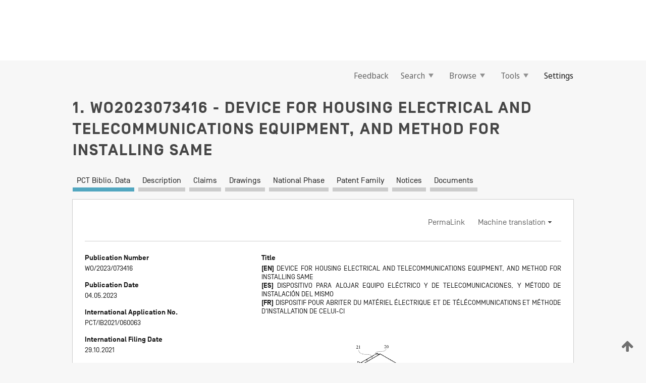

--- FILE ---
content_type: text/html;charset=UTF-8
request_url: https://patentscope.wipo.int/search/en/detail.jsf?docId=WO2023073416
body_size: 15860
content:
<!DOCTYPE html>
<html xmlns="http://www.w3.org/1999/xhtml"><head id="j_idt3">
	<meta http-equiv="X-UA-Compatible" content="IE=edge" />
	<meta lang="en" http-equiv="Content-Type" content="text/html;charset=utf-8" charset="utf-8" />

	
	<meta name="viewport" content="width=device-width, initial-scale=1.0, minimum-scale=1.0, maximum-scale=1.0" />
	
	<meta name="apple-mobile-web-app-capable" content="yes" />
	
	<meta name="apple-mobile-web-app-status-bar-style" content="black-translucent" />
		<meta name="Description" content="This patent search tool allows you not only to search the PCT database of about 2 million International Applications but also the worldwide patent collections. This search facility features: flexible search syntax; automatic word stemming and relevance ranking; as well as graphical results." />

   <meta name="language" content="en" />
   <meta name="applicationId" content="WO2023073416" />
   <meta name="keywords" content="DEVICE FOR HOUSING ELECTRICAL AND TELECOMMUNICATIONS EQUIPMENT, AND METHOD FOR INSTALLING SAME" />
   <meta name="description" content="The present invention relates to a device for housing electrical and telecommunications equipment and to a method for installing said device. The device comprises a container having a base and a wall arranged on the perimeter of said base, wherein said wall has at least one protrusion. The device further comprises a flange with perforations arranged in the container, facing outwards from said container, and a tab arranged on the perimeter of the wall, at the end opposite the base. Wherein said flange extends towards the outside of the container, which is configured to be attached to a construction mesh via the perforations of the flange. The installation method enables the device to be arranged inside a concrete wall before said concrete is poured into the formwork to build the wall." /><link rel="alternate" hreflang="en" href="https://patentscope.wipo.int/search/en/WO2023073416" /><link rel="alternate" hreflang="fr" href="https://patentscope.wipo.int/search/fr/WO2023073416" /><link rel="alternate" hreflang="es" href="https://patentscope.wipo.int/search/es/WO2023073416" />

      <meta name="DC.type" content="Patent Application" />
      <meta name="DC.title" content="DEVICE FOR HOUSING ELECTRICAL AND TELECOMMUNICATIONS EQUIPMENT, AND METHOD FOR INSTALLING SAME" />
      <meta name="DC.identifier" content="WO2023073416" />
         <meta name="DC.creator" scheme="inventor" content="CHAVES MARTÍNEZ, Jairo Alberto" />
         <meta name="DC.contributor" scheme="assignee" content="SOLUCIONES MDS S.A.S." />

      <meta name="DC.date" scheme="issued" content="2023-05-04" />
		<meta name="Cache-Control" content="no-cache,no-store,must-revalidate" />
		<meta name="Expires" content="0" />
		<meta name="Pragma" content="no-cache" />
	
	<title>WO2023073416 DEVICE FOR HOUSING ELECTRICAL AND TELECOMMUNICATIONS EQUIPMENT, AND METHOD FOR INSTALLING SAME</title><link type="text/css" rel="stylesheet" href="/search/javax.faces.resource/theme.css.jsf?ln=primefaces-wipo" /><link type="text/css" rel="stylesheet" href="/search/javax.faces.resource/primefaces/fa/font-awesome.css.xhtml" /><script type="text/javascript" src="/search/javax.faces.resource/omnifaces.js.jsf?ln=omnifaces&amp;v=2.6.9"></script><link type="text/css" rel="stylesheet" href="/search/javax.faces.resource/css/components.css.jsf?ln=w-ps-cc" /><link type="text/css" rel="stylesheet" href="/search/javax.faces.resource/css/components.css.jsf?ln=ps-cc" /><link type="text/css" rel="stylesheet" href="/search/javax.faces.resource/css/common/common.css.jsf" /><link type="text/css" rel="stylesheet" href="/search/javax.faces.resource/css/common/primefaces-custom.css.jsf" /><link type="text/css" rel="stylesheet" href="/search/javax.faces.resource/css/common/wfaces-custom.css.jsf" /><link type="text/css" rel="stylesheet" href="/search/javax.faces.resource/css/wipo/ps-ulf-compatibility.css.jsf" /><link type="text/css" rel="stylesheet" href="/search/javax.faces.resource/css/detail.css.jsf" /><link type="text/css" rel="stylesheet" href="/search/javax.faces.resource/css/machine-translation.css.jsf" /><link type="text/css" rel="stylesheet" href="/search/javax.faces.resource/css/lightbox-ps.css.jsf?ln=lightbox" /><link type="text/css" rel="stylesheet" href="/search/javax.faces.resource/primefaces/components.css.xhtml" /><script type="text/javascript" src="/search/javax.faces.resource/primefaces/jquery/jquery.js.xhtml"></script><script type="text/javascript" src="/search/javax.faces.resource/primefaces/core.js.xhtml"></script><script type="text/javascript" src="/search/javax.faces.resource/primefaces/components.js.xhtml"></script><script type="text/javascript" src="/search/javax.faces.resource/primefaces/jquery/jquery-plugins.js.xhtml"></script><script type="text/javascript" src="/search/javax.faces.resource/jsf.js.jsf?ln=javax.faces"></script><link type="text/css" rel="stylesheet" href="/search/javax.faces.resource/primefaces/timeline/timeline.css.xhtml" /><script type="text/javascript" src="/search/javax.faces.resource/primefaces/timeline/timeline.js.xhtml"></script><script type="text/javascript" src="/search/javax.faces.resource/hotkey/hotkey.js.jsf?ln=primefaces&amp;v=6.1"></script><style type="text/css">
		/*	When the drawerTriggering element has a top/bottom padding/margin (as the mainmenu items), 
			the position of the drawer must be updated correspondignly.*/
		.settings-drawer.b-drawer.wf-drawer-fix-position {
			top: -0.75rem;
		}	
	</style><style type="text/css">
		/*	When the drawerTriggering element has a top/bottom padding/margin (as the mainmenu items), 
			the position of the drawer must be updated correspondignly.*/
		.feedback-drawer.b-drawer.wf-drawer-fix-position {
			top: -0.75rem;
		}
		
		.feedback-message {
			margin-top: 1rem;
		}
	</style><style type="text/css">
		/*	When the drawerTriggering element has a top/bottom padding/margin (as the mainmenu items), 
			the position of the drawer must be updated correspondignly.*/
		.feedback-drawer.b-drawer.wf-drawer-fix-position {
			top: -0.75rem;
		}
	</style><script type="text/javascript">if(window.PrimeFaces){PrimeFaces.settings.locale='en';}</script>
		<link href="/search/javax.faces.resource/w/css/wfaces.css.xhtml?v=1.0&amp;b=" rel="stylesheet" />
      <link rel="stylesheet" type="text/css" href="/search/javax.faces.resource/css/detail/WO2023073416.css?P10-MKTE8W-86305" />




	<script>
		var APP_CTX='/search';
	</script>
		<script src="/search/javax.faces.resource/w/js/wfaces.js.xhtml?v=1.0&amp;b="></script><script type="text/javascript">
		epctmsg.lbl_designations_specific="Specific";
		epctmsg.lbl_designations_none="None";
		epctmsg.lbl_designations_all="All";
		epctmsg.lbl_designations_changeSelec="Change selection";
		epctmsg.lbl_designations_chooseDesig="Choose specific designations";
		epctmsg.no_results_text="No match for:";
	</script><script type="text/javascript" src="/search/javax.faces.resource/js/psa.js.jsf"></script>
			<script src="https://webcomponents.wipo.int/polyfills/webcomponents-loader.js"></script>
	  		
	  		<script src="https://webcomponents.wipo.int/wipo-navbar/wipo-navbar.js"></script><script type="text/javascript" src="/search/javax.faces.resource/js/components.js.jsf?ln=w-ps-cc"></script>
      <script type="text/javascript">
	      const MAX_CHEMICAL_TEXT_TAB_INDEX = -1;
	      const SEARCH_REPORT_TAB_INDEX = -1;
         var taptaUrl= false;
      </script>
      
      <script id="taptaWidgetUrl" src="https://patentscope.wipo.int/translate/widget/app.js" data-mt-widget-site="patentscope"></script><script type="text/javascript" src="/search/javax.faces.resource/lightbox/js/lightbox-ps.js.jsf"></script><script type="text/javascript" src="/search/javax.faces.resource/lightbox/js/jqueryrotate.min.js.jsf"></script>
      
      <script src="/search/resources/js/lib/require.js" type="text/javascript" charset="utf-8"></script><script type="text/javascript" src="/search/javax.faces.resource/js/detail.js.jsf"></script></head><body dir="ltr">
<div class="wf-overlayPanel"></div><div id="pageBlockUI" class="ui-blockui-content ui-widget ui-widget-content ui-corner-all ui-helper-hidden ui-shadow">
	<div class="b-infobox b-infobox--has-spinner">
	  <h4 class="b-infobox__title">
	    Processing
	  </h4>
	  <div class="b-infobox__text">
	    <p>
	    	Please wait...
	    </p>
	  </div>
	</div></div><script id="pageBlockUI_s" type="text/javascript">$(function(){PrimeFaces.cw("BlockUI","widget_pageBlockUI",{id:"pageBlockUI",block:"@(.b-page)"});});</script>
<div class="b-page b-page--application">
	<div class="b-navigation b-navigation--has-close"><wipo-navbar appId='app-0072' applicationName='PATENTSCOPE' applicationLink='/search/en' applicationCategory='patents' login='/search/wiposso/login' logout='/search/wiposso/logout' sso='unauthenticated' language='en' languageOptions='[{"code":"en","name":null,"link":null,"targetTab":null},{"code":"fr","name":null,"link":"/search/fr/detail.jsf?docId=WO2023073416","targetTab":null},{"code":"de","name":null,"link":"/search/de/detail.jsf?docId=WO2023073416","targetTab":null},{"code":"es","name":null,"link":"/search/es/detail.jsf?docId=WO2023073416","targetTab":null},{"code":"pt","name":null,"link":"/search/pt/detail.jsf?docId=WO2023073416","targetTab":null},{"code":"ru","name":null,"link":"/search/ru/detail.jsf?docId=WO2023073416","targetTab":null},{"code":"ja","name":null,"link":"/search/ja/detail.jsf?docId=WO2023073416","targetTab":null},{"code":"zh","name":null,"link":"/search/zh/detail.jsf?docId=WO2023073416","targetTab":null},{"code":"ko","name":null,"link":"/search/ko/detail.jsf?docId=WO2023073416","targetTab":null},{"code":"ar","name":null,"link":"/search/ar/detail.jsf?docId=WO2023073416","targetTab":null}]' userOptions='[{"code":null,"name":"SESSION QUERIES","link":"/search/en/reg/user_session_queries.jsf","targetTab":"_self"},{"code":null,"name":"SAVED QUERIES ","link":"/search/en/reg/user_queries.jsf","targetTab":"_self"},{"code":null,"name":"MARKUSH BATCHES","link":"/search/en/chemc/batches.jsf","targetTab":"_self"},{"code":null,"name":"WATCHED APPLICATIONS","link":"/search/en/reg/watching.jsf","targetTab":"_self"}]' helpOptions='[{"code":"contact","name":null,"link":"https://www3.wipo.int/contact/en/area.jsp?area=patentscope-db","targetTab":null},{"code":"faq","name":null,"link":"https://www.wipo.int/patentscope/en/faqs_patentscope.html","targetTab":null}]' helpMore='[{"code":null,"name":"PATENTSCOPE USERS COMMUNITY","link":"https://www.linkedin.com/groups/9811620/","targetTab":"_blank"},{"code":null,"name":"PATENTSCOPE HELP","link":"/search/en/help/help.jsf","targetTab":"_self"},{"code":null,"name":"TERMS OF USE","link":"https://www.wipo.int/patentscope/en/data/terms_patentscope.html","targetTab":"_blank"},{"code":null,"name":"PRIVACY POLICY","link":"https://www.wipo.int/tools/en/privacy_policy-ipportal.html","targetTab":"_blank"}]' hide-search='true'><div style='background:black; height: 48px; width: 100%'></div></wipo-navbar>

	<div class="ps-mainmenu--container">
<form id="formMainMenu" name="formMainMenu" method="post" action="/search/en/detail.jsf?docId=WO2023073416" enctype="application/x-www-form-urlencoded">
<input type="hidden" name="formMainMenu" value="formMainMenu" />

	
	
			<div class="ps-mainmenu">

				<div class="ps-mainmenu--item">
				</div>
				
				<div class="ps-mainmenu--item">
	
	<div class="ps-drawer-trigger b-pointer b-pointer--is-toggle" aria-controls="feedback_drawer"><a id="formMainMenu:feedbackLink" href="#" onclick="mojarra.ab(this,event,'action',0,'feedbackForm');return false">Feedback</a>
	</div>
				</div>
			
				<div class="ps-mainmenu--item">
		<button id="formMainMenu:triggerSearchMenu" class="ps-plain-button " type="button">Search
			<span class="icon-wrapper small-arrow-down-icon"></span>
		</button><div id="formMainMenu:j_idt445" class="ui-menu ui-menu-dynamic ui-widget ui-widget-content ui-corner-all ui-helper-clearfix ui-shadow ps-mainmenu--submenu" role="menu"><div tabindex="0" class="ui-helper-hidden-accessible"></div><ul class="ui-menu-list ui-helper-reset"><li class="ui-menuitem ui-widget ui-corner-all" role="menuitem"><a tabindex="-1" id="formMainMenu:simpleSearch" class="ui-menuitem-link ui-corner-all" href="#" onclick="document.location.href='/search/en/search.jsf';PrimeFaces.ab({s:&quot;formMainMenu:simpleSearch&quot;,f:&quot;formMainMenu&quot;});return false;"><span class="ui-menuitem-text">Simple</span></a></li><li class="ui-menuitem ui-widget ui-corner-all" role="menuitem"><a tabindex="-1" id="formMainMenu:advancedSearch" class="ui-menuitem-link ui-corner-all" href="#" onclick="document.location.href='/search/en/advancedSearch.jsf';PrimeFaces.ab({s:&quot;formMainMenu:advancedSearch&quot;,f:&quot;formMainMenu&quot;});return false;"><span class="ui-menuitem-text">Advanced Search</span></a></li><li class="ui-menuitem ui-widget ui-corner-all" role="menuitem"><a tabindex="-1" id="formMainMenu:structuredSearch" class="ui-menuitem-link ui-corner-all" href="#" onclick="document.location.href='/search/en/structuredSearch.jsf';PrimeFaces.ab({s:&quot;formMainMenu:structuredSearch&quot;,f:&quot;formMainMenu&quot;});return false;"><span class="ui-menuitem-text">Field Combination</span></a></li><li class="ui-menuitem ui-widget ui-corner-all" role="menuitem"><a tabindex="-1" id="formMainMenu:clir" class="ui-menuitem-link ui-corner-all" href="#" onclick="document.location.href='/search/en/clir/clir.jsf';PrimeFaces.ab({s:&quot;formMainMenu:clir&quot;,f:&quot;formMainMenu&quot;});return false;"><span class="ui-menuitem-text">Cross Lingual Expansion</span></a></li><li class="ui-menuitem ui-widget ui-corner-all" role="menuitem"><a tabindex="-1" class="ui-menuitem-link ui-corner-all" href="#" onclick="document.location.href='/search/en/chemc/chemc.jsf';PrimeFaces.ab({s:&quot;formMainMenu:j_idt446&quot;,f:&quot;formMainMenu&quot;});return false;"><span class="ui-menuitem-text">Chemical compounds (login required)</span></a></li></ul></div><script id="formMainMenu:j_idt445_s" type="text/javascript">$(function(){PrimeFaces.cw("PlainMenu","widget_formMainMenu_j_idt445",{id:"formMainMenu:j_idt445",overlay:true,my:"left top",at:"left bottom",trigger:"formMainMenu:triggerSearchMenu",triggerEvent:"click"});});</script>
				</div>

	
				<div class="ps-mainmenu--item">
		<button id="formMainMenu:triggerBrowseMenu" class="ps-plain-button " type="button">Browse
			<span class="icon-wrapper small-arrow-down-icon"></span>
		</button><div id="formMainMenu:j_idt456" class="ui-menu ui-menu-dynamic ui-widget ui-widget-content ui-corner-all ui-helper-clearfix ui-shadow ui-menu-toggleable ps-mainmenu--submenu" role="menu"><div tabindex="0" class="ui-helper-hidden-accessible"></div><ul class="ui-menu-list ui-helper-reset"><li class="ui-menuitem ui-widget ui-corner-all" role="menuitem"><a tabindex="-1" id="formMainMenu:browseByWeek" class="ui-menuitem-link ui-corner-all" href="#" onclick="document.location.href='/search/en/resultWeeklyBrowse.jsf';PrimeFaces.ab({s:&quot;formMainMenu:browseByWeek&quot;,f:&quot;formMainMenu&quot;});return false;"><span class="ui-menuitem-text">Browse by Week (PCT)</span></a></li><li class="ui-menuitem ui-widget ui-corner-all" role="menuitem"><a tabindex="-1" id="formMainMenu:pctBrowse" class="ui-menuitem-link ui-corner-all" href="#" onclick="document.location.href='/search/en/pctBrowse.jsf';PrimeFaces.ab({s:&quot;formMainMenu:pctBrowse&quot;,f:&quot;formMainMenu&quot;});return false;"><span class="ui-menuitem-text">Gazette Archive</span></a></li><li class="ui-menuitem ui-widget ui-corner-all" role="menuitem"><a tabindex="-1" id="formMainMenu:sequenceListing" class="ui-menuitem-link ui-corner-all" href="#" onclick="document.location.href='/search/en/sequences.jsf';PrimeFaces.ab({s:&quot;formMainMenu:sequenceListing&quot;,f:&quot;formMainMenu&quot;});return false;"><span class="ui-menuitem-text">Sequence listing</span></a></li><li id="formMainMenu:j_idt481" class="ui-widget-header ui-corner-all"><h3><span class="ui-icon ui-icon-triangle-1-s"></span>National Phase Entries</h3></li><li class="ui-menuitem ui-widget ui-corner-all ui-submenu-child" role="menuitem"><a tabindex="-1" id="formMainMenu:pctNPE" class="ui-menuitem-link ui-corner-all" href="/search/static/npe/npe.zip"><span class="ui-menuitem-text"><table>
<tbody>
<tr>
<td>National Phase Entries Full download </td>
<td><label class="icon-wrapper http-download-icon ps-left-space"></label></td>
<td>
									<a href="ftp://ftp.wipo.int/patentscope/pdf/npe/npe.zip" class="icon-wrapper ftp-download-icon ps-left-space"></a></td>
</tr>
</tbody>
</table>
</span></a></li><li class="ui-menuitem ui-widget ui-corner-all ui-submenu-child" role="menuitem"><a tabindex="-1" id="formMainMenu:pctNPEinc" class="ui-menuitem-link ui-corner-all" href="/search/static/npe/npe-incremental.zip"><span class="ui-menuitem-text"><table>
<tbody>
<tr>
<td>National Phase Entries Incremental download (last 7 days) </td>
<td><label class="icon-wrapper http-download-icon ps-left-space"></label></td>
<td>
									<a href="ftp://ftp.wipo.int/patentscope/pdf/npe/npe-incremental.zip" class="icon-wrapper ftp-download-icon ps-left-space"></a></td>
</tr>
</tbody>
</table>
</span></a></li><li id="formMainMenu:j_idt491" class="ui-widget-header ui-corner-all"><h3><span class="ui-icon ui-icon-triangle-1-s"></span>Authority File </h3></li><li class="ui-menuitem ui-widget ui-corner-all ui-submenu-child" role="menuitem"><a tabindex="-1" id="formMainMenu:authorityFileST37" class="ui-menuitem-link ui-corner-all" href="/search/static/authority/WO_AF.zip"><span class="ui-menuitem-text"><table>
<tbody>
<tr>
<td>Authority File  Download Standard ST37</td>
<td><label class="icon-wrapper http-download-icon ps-left-space"></label></td>
<td>
									<a href="ftp://ftp.wipo.int/patentscope/pdf/gazette/WO_AF.zip" class="icon-wrapper ftp-download-icon ps-left-space"></a></td>
</tr>
</tbody>
</table>
</span></a></li></ul></div><script id="formMainMenu:j_idt456_s" type="text/javascript">$(function(){PrimeFaces.cw("PlainMenu","widget_formMainMenu_j_idt456",{id:"formMainMenu:j_idt456",toggleable:true,overlay:true,my:"left top",at:"left bottom",trigger:"formMainMenu:triggerBrowseMenu",triggerEvent:"click"});});</script>
		
				</div><div id="formMainMenu:toolsMainMenu" class="ps-mainmenu--item js-multiDocumentDownloadEnabled">
		<button id="formMainMenu:triggerToolsMenu" class="ps-plain-button " type="button">Tools
			<span class="icon-wrapper small-arrow-down-icon"></span>
		</button><div id="formMainMenu:j_idt505" class="ui-menu ui-menu-dynamic ui-widget ui-widget-content ui-corner-all ui-helper-clearfix ui-shadow ps-mainmenu--submenu" role="menu"><div tabindex="0" class="ui-helper-hidden-accessible"></div><ul class="ui-menu-list ui-helper-reset"><li class="ui-menuitem ui-widget ui-corner-all" role="menuitem"><a tabindex="-1" class="ui-menuitem-link ui-corner-all" href="https://patentscope.wipo.int/translate/translate.jsf?interfaceLanguage=en" target="_blank"><span class="ui-menuitem-text">WIPO Translate</span></a></li><li class="ui-menuitem ui-widget ui-corner-all" role="menuitem"><a tabindex="-1" class="ui-menuitem-link ui-corner-all" href="https://wipopearl.wipo.int/en/linguistic" target="_blank"><span class="ui-menuitem-text">WIPO Pearl</span></a></li><li class="ui-menuitem ui-widget ui-corner-all" role="menuitem"><a tabindex="-1" id="formMainMenu:greenInventory" class="ui-menuitem-link ui-corner-all" href="https://www.wipo.int/classifications/ipc/green-inventory/home" target="_blank"><span class="ui-menuitem-text">IPC Green Inventory</span></a></li><li class="ui-menuitem ui-widget ui-corner-all" role="menuitem"><a tabindex="-1" id="formMainMenu:aiIndexEn" class="ui-menuitem-link ui-corner-all" href="https://www.wipo.int/tech_trends/en/artificial_intelligence/patentscope.html" target="_blank"><span class="ui-menuitem-text">Artificial Intelligence Index</span></a></li><li class="ui-menuitem ui-widget ui-corner-all" role="menuitem"><a tabindex="-1" id="formMainMenu:covid19" class="ui-menuitem-link ui-corner-all" href="#" onclick="document.location.href='/search/en/covid19.jsf';PrimeFaces.ab({s:&quot;formMainMenu:covid19&quot;,f:&quot;formMainMenu&quot;});return false;"><span class="ui-menuitem-text">Support COVID-19 efforts</span></a></li><li class="ui-menuitem ui-widget ui-corner-all" role="menuitem"><a tabindex="-1" id="formMainMenu:sdg" class="ui-menuitem-link ui-corner-all" href="#" onclick="document.location.href='/search/en/sdg.jsf';PrimeFaces.ab({s:&quot;formMainMenu:sdg&quot;,f:&quot;formMainMenu&quot;});return false;"><span class="ui-menuitem-text">Sustainable Development Goals (SDGs)</span></a></li><li class="ui-menuitem ui-widget ui-corner-all" role="menuitem"><a tabindex="-1" class="ui-menuitem-link ui-corner-all" href="https://www.wipo.int/patent_register_portal" target="_blank"><span class="ui-menuitem-text">Portal to patent registers</span></a></li></ul></div><script id="formMainMenu:j_idt505_s" type="text/javascript">$(function(){PrimeFaces.cw("PlainMenu","widget_formMainMenu_j_idt505",{id:"formMainMenu:j_idt505",overlay:true,my:"left top",at:"left bottom",trigger:"formMainMenu:triggerToolsMenu",triggerEvent:"click"});});</script></div>
	
	
				<div class="ps-mainmenu--item">
	
	<div class="ps-drawer-trigger b-pointer b-pointer--is-toggle" aria-controls="settings_drawer">
						<span>Settings</span>
	</div>
				</div>
				
		    </div><input type="hidden" name="javax.faces.ViewState" id="j_id1:javax.faces.ViewState:0" value="-5993870235600320532:-6842700391140392886" autocomplete="off" />
</form>
	</div>
		<div id="settings_drawer" class="ps-drawer b-drawer b-workbench-filter-advanced     wf-drawer-fix-position      settings-drawer">

			<div class="b-drawer__step">
				<h2 class="b-drawer__title">Settings</h2>
					<div class="b-drawer__title-actions"><button id="j_idt667" name="j_idt667" class="b-button" onclick="PrimeFaces.ab({s:&quot;j_idt667&quot;,f:&quot;settingsForm&quot;,u:&quot;settingsForm&quot;});return false;" type="submit"><span class="ui-button-text ui-c">Reset</span></button><script id="j_idt667_s" type="text/javascript">PrimeFaces.cw("CommandButton","widget_j_idt667",{id:"j_idt667"});</script><button id="j_idt669" name="j_idt669" class="b-button b-button--is-type_primary js-close-pointer js-close-button" onclick="onDrawerClose(this);" type="button" aria-controls="settings_drawer"><span class="ui-button-text ui-c">Close</span></button><script id="j_idt669_s" type="text/javascript">PrimeFaces.cw("CommandButton","widget_j_idt669",{id:"j_idt669"});</script>
					</div>
			</div>

			<div class="ps-drawer--content">
<form id="settingsForm" name="settingsForm" method="post" action="/search/en/detail.jsf?docId=WO2023073416" enctype="application/x-www-form-urlencoded">
<input type="hidden" name="settingsForm" value="settingsForm" />
<div id="settingsForm:j_idt679" class="ui-tabmenu ui-widget ui-widget-content ui-corner-all ps-tabmenu ps-tabmenu--is-plain"><ul class="ui-tabmenu-nav ui-helper-reset ui-helper-clearfix ui-widget-header ui-corner-all" role="tablist"><li class="ui-tabmenuitem ui-state-default ui-state-active ui-corner-top" role="tab" aria-expanded="true" aria-selected="true"><a tabindex="-1" class="ui-menuitem-link ui-corner-all" href="#" onclick="PrimeFaces.ab({s:&quot;settingsForm:j_idt680&quot;,u:&quot;settingsForm&quot;,f:&quot;settingsForm&quot;});return false;"><span class="ui-menuitem-text">Query</span></a></li><li class="ui-tabmenuitem ui-state-default ui-corner-top" role="tab" aria-expanded="false" aria-selected="false"><a tabindex="-1" class="ui-menuitem-link ui-corner-all" href="#" onclick="PrimeFaces.ab({s:&quot;settingsForm:j_idt681&quot;,u:&quot;settingsForm&quot;,f:&quot;settingsForm&quot;});return false;"><span class="ui-menuitem-text">Office</span></a></li><li class="ui-tabmenuitem ui-state-default ui-corner-top" role="tab" aria-expanded="false" aria-selected="false"><a tabindex="-1" class="ui-menuitem-link ui-corner-all" href="#" onclick="PrimeFaces.ab({s:&quot;settingsForm:j_idt682&quot;,u:&quot;settingsForm&quot;,f:&quot;settingsForm&quot;});return false;"><span class="ui-menuitem-text">Result</span></a></li><li class="ui-tabmenuitem ui-state-default ui-corner-top" role="tab" aria-expanded="false" aria-selected="false"><a tabindex="-1" class="ui-menuitem-link ui-corner-all" href="#" onclick="PrimeFaces.ab({s:&quot;settingsForm:j_idt683&quot;,u:&quot;settingsForm&quot;,f:&quot;settingsForm&quot;});return false;"><span class="ui-menuitem-text">Download</span></a></li><li class="ui-tabmenuitem ui-state-default ui-corner-top" role="tab" aria-expanded="false" aria-selected="false"><a tabindex="-1" class="ui-menuitem-link ui-corner-all" href="#" onclick="PrimeFaces.ab({s:&quot;settingsForm:j_idt684&quot;,u:&quot;settingsForm&quot;,f:&quot;settingsForm&quot;});return false;"><span class="ui-menuitem-text">Interface</span></a></li></ul></div><script id="settingsForm:j_idt679_s" type="text/javascript">PrimeFaces.cw("TabMenu","widget_settingsForm_j_idt679",{id:"settingsForm:j_idt679"});</script><div id="settingsForm:querySection" class="ui-outputpanel ui-widget">
	<div id="settingsForm:j_idt686" class="b-edit-panel">
		<div class="b-edit-panel__content">

	<div id="settingsForm:j_idt690" class="b-edit-panel__section-group">
		<div class="b-edit-panel__section b-view-panel__section--slots_two">
    
    <div id="settingsForm:j_idt691" class="b-view-panel__slot w-slot">
	<div id="settingsForm:queryLanguage">
		<div class="b-input b-input-dropdown b-input--has-floatlabel b-input--is-select                         ">
	
			<div class="b-input__table">
				<div class="b-input__table-td b-input__table-td__dropdown">
					<label class="b-input__label b-input__label"><label>Query Language</label>
					</label><select id="settingsForm:queryLanguage:input" name="settingsForm:queryLanguage:input" class="b-input__input b-input__dropdown-input" size="1" onselect="" tabindex="" onchange="PrimeFaces.ab({s:this,e:&quot;change&quot;,p:&quot;settingsForm:queryLanguage:input&quot;,u:&quot;@(.js-searchTextLanguage-option)&quot;});">	<option value="ar">Arabic</option>
	<option value="bg">Bulgarian</option>
	<option value="zh">Chinese</option>
	<option value="hr">Croatian</option>
	<option value="cs">Czech</option>
	<option value="da">Danish</option>
	<option value="nl">Dutch</option>
	<option value="en">English</option>
	<option value="et">Estonian</option>
	<option value="fi">Finnish</option>
	<option value="fr">French</option>
	<option value="ge">Georgian</option>
	<option value="de">German</option>
	<option value="el">Greek</option>
	<option value="he">Hebrew</option>
	<option value="hu">Hungarian</option>
	<option value="id">Indonesian</option>
	<option value="it">Italian</option>
	<option value="ja">Japanese</option>
	<option value="kk">Kazakh</option>
	<option value="kh">Khmer</option>
	<option value="ko">Korean</option>
	<option value="lo">Lao</option>
	<option value="lv">Latvian</option>
	<option value="lt">Lithuanian </option>
	<option value="ms">Malay</option>
	<option value="no">Norvegian</option>
	<option value="pl">Polish</option>
	<option value="pt">Portuguese</option>
	<option value="ro">Romanian</option>
	<option value="ru">Russian</option>
	<option value="sr">Serbian</option>
	<option value="sk">Slovak</option>
	<option value="es">Spanish</option>
	<option value="sv">Swedish</option>
	<option value="th">Thai</option>
	<option value="tr">Turkish</option>
	<option value="vn">Vietnamese</option>
	<option value="GUI" selected="selected">Default</option>
</select>
	
				</div>
			</div><div id="settingsForm:queryLanguage:error"></div><div id="settingsForm:queryLanguage:info"></div>
		</div>
	</div>
	</div>
			
		</div>
	</div>

	<div id="settingsForm:j_idt947" class="b-edit-panel__section-group">
		<div class="b-edit-panel__section b-view-panel__section--slots_three">
    
    <div id="settingsForm:j_idt948" class="b-view-panel__slot w-slot">
	<div id="settingsForm:stemmingOption">
		
		<div class="b-input b-input-checkbox                    ">
			<div class="b-input__checkbox-input">
				<fieldset class="b-input__checkbox-group">
      				<div class="b-input__table">
						<label class="b-input__checkbox-item b-input__table-tr"><input id="settingsForm:stemmingOption:input" type="checkbox" name="settingsForm:stemmingOption:input" checked="checked" tabindex="" onclick="PrimeFaces.ab({s:this,e:&quot;click&quot;,p:&quot;settingsForm:stemmingOption:input&quot;,u:&quot;@(.js-stemming-option)&quot;});" />
							<span class="b-input__checkbox-item-text b-input__table-td b-input__checkbox-input-label">Stemming
							</span>
						</label>
					</div>
				</fieldset>
			</div><div id="settingsForm:stemmingOption:error"></div><div id="settingsForm:stemmingOption:info"></div>
	</div>
	</div>
	</div>
    
    <div id="settingsForm:j_idt1231" class="b-view-panel__slot w-slot">
	<div id="settingsForm:singleFamilyMemberOption">
		
		<div class="b-input b-input-checkbox                    ">
			<div class="b-input__checkbox-input">
				<fieldset class="b-input__checkbox-group">
      				<div class="b-input__table">
						<label class="b-input__checkbox-item b-input__table-tr"><input id="settingsForm:singleFamilyMemberOption:input" type="checkbox" name="settingsForm:singleFamilyMemberOption:input" tabindex="" onclick="PrimeFaces.ab({s:this,e:&quot;click&quot;,p:&quot;settingsForm:singleFamilyMemberOption:input&quot;,u:&quot;@(.js-singleFamilyMember-option)&quot;});" />
							<span class="b-input__checkbox-item-text b-input__table-td b-input__checkbox-input-label">Single Family Member
							</span>
						</label>
					</div>
				</fieldset>
			</div><div id="settingsForm:singleFamilyMemberOption:error"></div><div id="settingsForm:singleFamilyMemberOption:info"></div>
	</div>
	</div>
	</div>
    
    <div id="settingsForm:j_idt1251" class="b-view-panel__slot w-slot">
	<div id="settingsForm:includeNplOption">
		
		<div class="b-input b-input-checkbox                    ">
			<div class="b-input__checkbox-input">
				<fieldset class="b-input__checkbox-group">
      				<div class="b-input__table">
						<label class="b-input__checkbox-item b-input__table-tr"><input id="settingsForm:includeNplOption:input" type="checkbox" name="settingsForm:includeNplOption:input" tabindex="" onclick="PrimeFaces.ab({s:this,e:&quot;click&quot;,p:&quot;settingsForm:includeNplOption:input&quot;,u:&quot;@(.js-includeNPL-option)&quot;});" />
							<span class="b-input__checkbox-item-text b-input__table-td b-input__checkbox-input-label">Include NPL
							</span>
						</label>
					</div>
				</fieldset>
			</div><div id="settingsForm:includeNplOption:error"></div><div id="settingsForm:includeNplOption:info"></div>
	</div>
	</div>
	</div>
			
		</div>
	</div>

	<div id="settingsForm:j_idt1288" class="b-edit-panel__section-group">
		<div class="b-edit-panel__section b-view-panel__section--slots_three">
    
    <div id="settingsForm:j_idt1289" class="b-view-panel__slot w-slot">
	<div id="settingsForm:sortOption">
		<div class="b-input b-input-dropdown b-input--has-floatlabel b-input--is-select                         ">
	
			<div class="b-input__table">
				<div class="b-input__table-td b-input__table-td__dropdown">
					<label class="b-input__label b-input__label">Sort by:
					</label><select id="settingsForm:sortOption:input" name="settingsForm:sortOption:input" class="b-input__input b-input__dropdown-input" size="1" onselect="" tabindex="" onchange="mojarra.ab(this,event,'change',0,0)">	<option value="-score" selected="selected">Relevance</option>
	<option value="-DP">Pub Date Desc</option>
	<option value="+DP">Pub Date Asc</option>
	<option value="-AD">App Date Desc</option>
	<option value="+AD">App Date Asc</option>
</select>
	
				</div>
			</div><div id="settingsForm:sortOption:error"></div><div id="settingsForm:sortOption:info"></div>
		</div>
	</div>
	</div>
    
    <div id="settingsForm:j_idt1311" class="b-view-panel__slot w-slot">
	<div id="settingsForm:lengthOption">
		<div class="b-input b-input-dropdown b-input--has-floatlabel b-input--is-select                         ">
	
			<div class="b-input__table">
				<div class="b-input__table-td b-input__table-td__dropdown">
					<label class="b-input__label b-input__label"><label>List Length</label>
					</label><select id="settingsForm:lengthOption:input" name="settingsForm:lengthOption:input" class="b-input__input b-input__dropdown-input" size="1" onselect="" tabindex="" onchange="mojarra.ab(this,event,'change',0,0)">	<option value="10" selected="selected">10</option>
	<option value="50">50</option>
	<option value="100">100</option>
	<option value="200">200</option>
</select>
	
				</div>
			</div><div id="settingsForm:lengthOption:error"></div><div id="settingsForm:lengthOption:info"></div>
		</div>
	</div>
	</div>
    
    <div id="settingsForm:j_idt1336" class="b-view-panel__slot w-slot">
	<div id="settingsForm:j_idt1337">
		<div class="b-input b-input-dropdown b-input--has-floatlabel b-input--is-select                         ">
	
			<div class="b-input__table">
				<div class="b-input__table-td b-input__table-td__dropdown">
					<label class="b-input__label b-input__label">Result List View
					</label><select id="settingsForm:j_idt1337:input" name="settingsForm:j_idt1337:input" class="b-input__input b-input__dropdown-input" size="1" onselect="" tabindex="" onchange="mojarra.ab(this,event,'change',0,0)">	<option value="SIMPLE_VIEW">Simple</option>
	<option value="DOUBLE_VIEW">Double</option>
	<option value="ALL_VIEW" selected="selected">All</option>
	<option value="ALL_VIEW_IMAGE">All+Image</option>
	<option value="IMAGE_ONLY">Image</option>
	<option value="MULTI_LANGS">Multi-columns</option>
</select>
	
				</div>
			</div><div id="settingsForm:j_idt1337:error"></div><div id="settingsForm:j_idt1337:info"></div>
		</div>
	</div>
	</div>
			
		</div>
	</div>
		</div>
	</div></div><input type="hidden" name="javax.faces.ViewState" id="j_id1:javax.faces.ViewState:1" value="-5993870235600320532:-6842700391140392886" autocomplete="off" />
</form>
			</div>
		</div>
		<div id="feedback_drawer" class="ps-drawer b-drawer b-workbench-filter-advanced     wf-drawer-fix-position      feedback-drawer">

			<div class="b-drawer__step">
				<h2 class="b-drawer__title">Feedback</h2>
					<div class="b-drawer__title-actions"><button id="j_idt3860" name="j_idt3860" class="b-button js-close-pointer js-close-button" onclick="PrimeFaces.ab({s:&quot;j_idt3860&quot;,p:&quot;j_idt3860&quot;,u:&quot;feedbackForm&quot;});return false;" type="submit" aria-controls="feedback_drawer"><span class="ui-button-text ui-c">Close</span></button><script id="j_idt3860_s" type="text/javascript">PrimeFaces.cw("CommandButton","widget_j_idt3860",{id:"j_idt3860"});</script>
					</div>
			</div>

			<div class="ps-drawer--content">
<form id="feedbackForm" name="feedbackForm" method="post" action="/search/en/detail.jsf?docId=WO2023073416" enctype="application/x-www-form-urlencoded">
<input type="hidden" name="feedbackForm" value="feedbackForm" />
<span id="feedbackForm:feedbackPanel">
			<div class="feedback-message"><p>Please let us know your thoughts on PATENTSCOPE or tell us what you feel is missing or how we could improve it.</p>
			</div>
	<div id="feedbackForm:j_idt3864" class="b-edit-panel">
		<div class="b-edit-panel__content">

	<div id="feedbackForm:j_idt3865" class="b-edit-panel__section-group">
		<div class="b-edit-panel__section ">
    
    <div id="feedbackForm:j_idt3866" class="b-view-panel__slot w-slot">
	<div id="feedbackForm:feedback">
		<div class="b-input b-input-text-area b-input--has-floatlabel      b-input--is-required                      ">
	
			<div class="b-input__table">
				<div class="b-input__table-td">
	
					<label class="b-input__label"><span class="ie-bg-label">Your feedback</span></label><textarea id="feedbackForm:feedback:input" name="feedbackForm:feedback:input" cols="20" rows="3" tabindex="" maxlength="2147483647" style="overflow-y: auto; " aria-required="true" class="ui-inputfield ui-inputtextarea ui-widget ui-state-default ui-corner-all b-input__text-area-input  ui-inputtextarea-resizable"></textarea><script id="feedbackForm:feedback:input_s" type="text/javascript">$(function(){PrimeFaces.cw("InputTextarea","widget_feedbackForm_feedback_input",{id:"feedbackForm:feedback:input",autoResize:true,counter:"feedbackForm:feedback:display",counterTemplate:"{0} characters remaining."});});</script>
	
				</div>
			</div><div id="feedbackForm:feedback:error"></div><div id="feedbackForm:feedback:info"></div>
		</div>
	</div>
	<div id="feedbackForm:contactEmail">
		<div class="b-input b-input-text b-input--has-floatlabel       b-input--is-required                   ">
			<div class="b-input__table" style="width: 100%">
				<div class="b-input__table-td">
					<label class="b-input__label">Contact email
					</label><input id="feedbackForm:contactEmail:input" type="text" name="feedbackForm:contactEmail:input" autocomplete="off" class="b-input__input b-input__text-input                       " onkeydown="" onkeyup="" style="" tabindex="" title="" />
				</div><div id="feedbackForm:contactEmail:buttons" class="b-input__button-wrapper"><button id="feedbackForm:contactEmail:j_idt3905" name="feedbackForm:contactEmail:j_idt3905" class="b-button b-button--is-type_primary" onclick="PrimeFaces.ab({s:&quot;feedbackForm:contactEmail:j_idt3905&quot;,p:&quot;feedbackForm&quot;,u:&quot;feedbackForm&quot;,onco:function(xhr,status,args){if (args &amp;&amp; args.closeDrawer) { PSComponents.closeDrawer('feedback_drawer'); };}});return false;" type="submit"><span class="ui-button-text ui-c">Send</span></button><script id="feedbackForm:contactEmail:j_idt3905_s" type="text/javascript">PrimeFaces.cw("CommandButton","widget_feedbackForm_contactEmail_j_idt3905",{id:"feedbackForm:contactEmail:j_idt3905"});</script></div>
	
		     </div><div id="feedbackForm:contactEmail:error"></div><div id="feedbackForm:contactEmail:info"></div>
	    </div>
    </div>
	</div>
			
		</div>
	</div>
		</div>
	</div><span id="feedbackForm:j_idt4035"></span><script type="text/javascript">$(function(){PrimeFaces.focus('feedbackForm:feedback:input');});</script></span><input type="hidden" name="javax.faces.ViewState" id="j_id1:javax.faces.ViewState:2" value="-5993870235600320532:-6842700391140392886" autocomplete="off" />
</form>
			</div>
		</div>
		<div id="goto_drawer" class="ps-drawer b-drawer b-workbench-filter-advanced     wf-drawer-fix-position      goto-drawer">

			<div class="b-drawer__step">
				<h2 class="b-drawer__title">Goto Application</h2>
			</div>

			<div class="ps-drawer--content">
<form id="gotoForm" name="gotoForm" method="post" action="/search/en/detail.jsf?docId=WO2023073416" enctype="application/x-www-form-urlencoded">
<input type="hidden" name="gotoForm" value="gotoForm" />

	<div id="gotoForm:j_idt5527" class="b-edit-panel">
		<div class="b-edit-panel__content">

	<div id="gotoForm:j_idt5528" class="b-edit-panel__section-group">
		<div class="b-edit-panel__section ">
    
    <div id="gotoForm:j_idt5529" class="b-view-panel__slot w-slot">
	<div id="gotoForm:gotoApplicationNumber">
		<div class="b-input b-input-text b-input--has-floatlabel       b-input--is-required                   ">
			<div class="b-input__table" style="width: 100%">
				<div class="b-input__table-td">
					<label class="b-input__label">Application Id/Number
					</label><input id="gotoForm:gotoApplicationNumber:input" type="text" name="gotoForm:gotoApplicationNumber:input" autocomplete="off" class="b-input__input b-input__text-input                       " onkeydown="if (event.keyCode == 13) {$('.js-goto-button').click(); return false;}" onkeyup="" style="" tabindex="" title="" />
				</div><div id="gotoForm:gotoApplicationNumber:buttons" class="b-input__button-wrapper"><button id="gotoForm:gotoApplicationNumber:j_idt5531" name="gotoForm:gotoApplicationNumber:j_idt5531" class="b-button-medium primary js-goto-button" onclick="PrimeFaces.ab({s:&quot;gotoForm:gotoApplicationNumber:j_idt5531&quot;,u:&quot;gotoForm&quot;});return false;" type="submit"><span class="ui-button-icon-left ui-icon ui-c b-icon b-icon--search"></span><span class="ui-button-text ui-c"></span></button><script id="gotoForm:gotoApplicationNumber:j_idt5531_s" type="text/javascript">PrimeFaces.cw("CommandButton","widget_gotoForm_gotoApplicationNumber_j_idt5531",{id:"gotoForm:gotoApplicationNumber:j_idt5531"});</script></div>
	
		     </div><div id="gotoForm:gotoApplicationNumber:error"></div><div id="gotoForm:gotoApplicationNumber:info"></div>
	    </div>
    </div>
	</div>
			
		</div>
	</div>
		</div>
	</div><span id="gotoForm:j_idt5584"></span><script type="text/javascript">$(function(){PrimeFaces.focus('gotoForm:gotoApplicationNumber');});</script><input type="hidden" name="javax.faces.ViewState" id="j_id1:javax.faces.ViewState:3" value="-5993870235600320532:-6842700391140392886" autocomplete="off" />
</form>
			</div>
		</div>
		
		
		<div class="b-navigation-floater-bottom">
			<a class="fa fa-fw fa-arrow-up" style="text-decoration:none; float: right; color: #707070; font-size: 26px; margin: 20px;" onclick="wscrollToTop();"></a>
		</div>
		
	</div>
 
<div class="b-page-header">
<form id="headerForm" name="headerForm" method="post" action="/search/en/detail.jsf" enctype="application/x-www-form-urlencoded">
<input type="hidden" name="headerForm" value="headerForm" />
<div id="headerForm:headerFormContent" class="ui-outputpanel ui-widget">
		
	  <h1 class="b-page-header__title js-toggle-portfolio">
						<div class="ps-page-header--subtitle">
							<div class="ps-page-header--subtitle--text">1. WO2023073416 - DEVICE FOR HOUSING ELECTRICAL AND TELECOMMUNICATIONS EQUIPMENT, AND METHOD FOR INSTALLING SAME</div>
							<div class="ps-page-header--subtitle--actions"></div>
						</div>   <span class="b-page-header__title-details"></span>
	  </h1>
	  
	  <div class="b-page-header__actions">
	    <div class="b-page-header__status-text"></div>
	          
	          
	      </div></div><input type="hidden" name="javax.faces.ViewState" id="j_id1:javax.faces.ViewState:4" value="-5993870235600320532:-6842700391140392886" autocomplete="off" />
</form>
</div>


	
	
	
	<div id="popups">
	</div>
	
	
	
	
	<div class="c-left-watermark">
	</div>
		
		<div class="b-step b-pointer-scope">
	 
			 <div class="b-step__content">
		    	
		    	<div class="b-step__content-top">
			<div id="google_translate_element-detail" style="display:none">
			   <div style="display: flex; flex-wrap: nowrap">
                  
                  <span class="notranslate" style="color:black">Translated by Google</span>
                  <span class="icon-wrapper close-icon" onclick="location.reload()"></span>
               </div>        
			</div>
            
            <div id="mytable" class="detail-page-content" lang="es">
<form id="detailMainForm" name="detailMainForm" method="post" action="/search/en/detail.jsf?docId=WO2023073416" class="detail-form" enctype="application/x-www-form-urlencoded">
<input type="hidden" name="detailMainForm" value="detailMainForm" />
<div id="detailMainForm:j_idt7148" class="ui-outputpanel ui-widget"><div id="detailMainForm:MyTabViewId" class="ui-tabs ui-widget ui-widget-content ui-corner-all ui-hidden-container ui-tabs-top ps-tabmenu ps-tabmenu--is-plain" data-widget="_MyTabViewId"><ul class="ui-tabs-nav ui-helper-reset ui-widget-header ui-corner-all" role="tablist"><li class="ui-state-default ui-tabs-selected ui-state-active ui-corner-top" role="tab" aria-expanded="true" aria-selected="true"><a href="#detailMainForm:MyTabViewId:PCTBIBLIO" tabindex="-1">PCT Biblio. Data</a></li><li class="ui-state-default ui-corner-top" role="tab" aria-expanded="false" aria-selected="false"><a href="#detailMainForm:MyTabViewId:PCTDESCRIPTION" tabindex="-1">Description</a></li><li class="ui-state-default ui-corner-top" role="tab" aria-expanded="false" aria-selected="false"><a href="#detailMainForm:MyTabViewId:PCTCLAIMS" tabindex="-1">Claims</a></li><li class="ui-state-default ui-corner-top" role="tab" aria-expanded="false" aria-selected="false"><a href="#detailMainForm:MyTabViewId:DRAWINGS" tabindex="-1">Drawings</a></li><li class="ui-state-default ui-corner-top" role="tab" aria-expanded="false" aria-selected="false"><a href="#detailMainForm:MyTabViewId:NATIONALPHASE" tabindex="-1">National Phase</a></li><li class="ui-state-default ui-corner-top" role="tab" aria-expanded="false" aria-selected="false"><a href="#detailMainForm:MyTabViewId:FAMILY" tabindex="-1">Patent Family</a></li><li class="ui-state-default ui-corner-top" role="tab" aria-expanded="false" aria-selected="false"><a href="#detailMainForm:MyTabViewId:NOTICES" tabindex="-1">Notices</a></li><li class="ui-state-default ui-corner-top" role="tab" aria-expanded="false" aria-selected="false"><a href="#detailMainForm:MyTabViewId:PCTDOCUMENTS" tabindex="-1">Documents</a></li></ul><div class="ui-tabs-panels"><div id="detailMainForm:MyTabViewId:PCTBIBLIO" class="ui-tabs-panel ui-widget-content ui-corner-bottom" role="tabpanel" aria-hidden="false"><div id="detailMainForm:MyTabViewId:j_idt7151" class="ui-outputpanel ui-widget detail-tab-content ">
		<div id="detailMainForm:MyTabViewId:j_idt7152" class="ps-panel ">
				<div class="ps-panel--header">
						<div class="ps-panel--header--text">
						</div>
						<div class="ps-panel--actions">
		<div id="detailMainForm:MyTabViewId:j_idt7156" class="ps-commands-bar ps-tracking-cmd">
		<div class="ps-commands-bar--item">
                  <a href="https://patentscope.wipo.int/search/en/detail.jsf?docId=WO2023073416" title="PermaLink">PermaLink
                  </a>
		</div>
		<div class="ps-commands-bar--item">
                 <div class="google-position-0"></div>
		
		<div class="js-mt-position js-mt-position-biblio"></div><div id="detailMainForm:MyTabViewId:j_idt7182" class="ui-menu ui-menubar ui-widget ui-widget-content ui-corner-all ui-helper-clearfix mtMenuDetail" role="menubar"><div tabindex="0" class="ui-helper-hidden-accessible"></div><ul class="ui-menu-list ui-helper-reset"><li class="ui-widget ui-menuitem ui-corner-all ui-menu-parent" role="menuitem" aria-haspopup="true"><a href="#" class="ui-menuitem-link ui-submenu-link ui-corner-all" tabindex="-1"><span class="ui-menuitem-text">Machine translation</span><span class="ui-icon ui-icon-triangle-1-s"></span></a><ul class="ui-widget-content ui-menu-list ui-corner-all ui-helper-clearfix ui-menu-child ui-shadow" role="menu"><li class="ui-widget ui-menuitem ui-corner-all ui-menu-parent" role="menuitem" aria-haspopup="true"><a href="#" class="ui-menuitem-link ui-submenu-link ui-corner-all" tabindex="-1"><span class="ui-menuitem-text">WIPO Translate</span><span class="ui-icon ui-icon-triangle-1-e"></span></a><ul class="ui-widget-content ui-menu-list ui-corner-all ui-helper-clearfix ui-menu-child ui-shadow" role="menu"><li class="ui-menuitem ui-widget ui-corner-all" role="menuitem"><a tabindex="-1" class="ui-menuitem-link ui-corner-all mtMenu-langugae" href="#" onclick="DetailCtrl.translateTab('biblio','ar','en','H05K 5/00');PrimeFaces.ab({s:&quot;detailMainForm:MyTabViewId:j_idt7182&quot;,g:false,pa:[{name:&quot;detailMainForm:MyTabViewId:j_idt7182_menuid&quot;,value:&quot;0_0_0&quot;}],f:&quot;detailMainForm&quot;});return false;"><span class="ui-menuitem-text">Arabic</span></a></li><li class="ui-menuitem ui-widget ui-corner-all" role="menuitem"><a tabindex="-1" class="ui-menuitem-link ui-corner-all mtMenu-langugae" href="#" onclick="DetailCtrl.translateTab('biblio','zh','en','H05K 5/00');PrimeFaces.ab({s:&quot;detailMainForm:MyTabViewId:j_idt7182&quot;,g:false,pa:[{name:&quot;detailMainForm:MyTabViewId:j_idt7182_menuid&quot;,value:&quot;0_0_1&quot;}],f:&quot;detailMainForm&quot;});return false;"><span class="ui-menuitem-text">Chinese</span></a></li><li class="ui-menuitem ui-widget ui-corner-all" role="menuitem"><a tabindex="-1" class="ui-menuitem-link ui-corner-all mtMenu-langugae" href="#" onclick="DetailCtrl.translateTab('biblio','cs','en','H05K 5/00');PrimeFaces.ab({s:&quot;detailMainForm:MyTabViewId:j_idt7182&quot;,g:false,pa:[{name:&quot;detailMainForm:MyTabViewId:j_idt7182_menuid&quot;,value:&quot;0_0_2&quot;}],f:&quot;detailMainForm&quot;});return false;"><span class="ui-menuitem-text">Czech</span></a></li><li class="ui-menuitem ui-widget ui-corner-all" role="menuitem"><a tabindex="-1" class="ui-menuitem-link ui-corner-all mtMenu-langugae" href="#" onclick="DetailCtrl.translateTab('biblio','nl','en','H05K 5/00');PrimeFaces.ab({s:&quot;detailMainForm:MyTabViewId:j_idt7182&quot;,g:false,pa:[{name:&quot;detailMainForm:MyTabViewId:j_idt7182_menuid&quot;,value:&quot;0_0_3&quot;}],f:&quot;detailMainForm&quot;});return false;"><span class="ui-menuitem-text">Dutch</span></a></li><li class="ui-menuitem ui-widget ui-corner-all" role="menuitem"><a tabindex="-1" class="ui-menuitem-link ui-corner-all mtMenu-langugae ui-state-disabled" href="#" onclick="return false;"><span class="ui-menuitem-text">English</span></a></li><li class="ui-menuitem ui-widget ui-corner-all" role="menuitem"><a tabindex="-1" class="ui-menuitem-link ui-corner-all mtMenu-langugae" href="#" onclick="DetailCtrl.translateTab('biblio','fi','en','H05K 5/00');PrimeFaces.ab({s:&quot;detailMainForm:MyTabViewId:j_idt7182&quot;,g:false,pa:[{name:&quot;detailMainForm:MyTabViewId:j_idt7182_menuid&quot;,value:&quot;0_0_5&quot;}],f:&quot;detailMainForm&quot;});return false;"><span class="ui-menuitem-text">Finnish</span></a></li><li class="ui-menuitem ui-widget ui-corner-all" role="menuitem"><a tabindex="-1" class="ui-menuitem-link ui-corner-all mtMenu-langugae" href="#" onclick="DetailCtrl.translateTab('biblio','fr','en','H05K 5/00');PrimeFaces.ab({s:&quot;detailMainForm:MyTabViewId:j_idt7182&quot;,g:false,pa:[{name:&quot;detailMainForm:MyTabViewId:j_idt7182_menuid&quot;,value:&quot;0_0_6&quot;}],f:&quot;detailMainForm&quot;});return false;"><span class="ui-menuitem-text">French</span></a></li><li class="ui-menuitem ui-widget ui-corner-all" role="menuitem"><a tabindex="-1" class="ui-menuitem-link ui-corner-all mtMenu-langugae" href="#" onclick="DetailCtrl.translateTab('biblio','de','en','H05K 5/00');PrimeFaces.ab({s:&quot;detailMainForm:MyTabViewId:j_idt7182&quot;,g:false,pa:[{name:&quot;detailMainForm:MyTabViewId:j_idt7182_menuid&quot;,value:&quot;0_0_7&quot;}],f:&quot;detailMainForm&quot;});return false;"><span class="ui-menuitem-text">German</span></a></li><li class="ui-menuitem ui-widget ui-corner-all" role="menuitem"><a tabindex="-1" class="ui-menuitem-link ui-corner-all mtMenu-langugae" href="#" onclick="DetailCtrl.translateTab('biblio','it','en','H05K 5/00');PrimeFaces.ab({s:&quot;detailMainForm:MyTabViewId:j_idt7182&quot;,g:false,pa:[{name:&quot;detailMainForm:MyTabViewId:j_idt7182_menuid&quot;,value:&quot;0_0_8&quot;}],f:&quot;detailMainForm&quot;});return false;"><span class="ui-menuitem-text">Italian</span></a></li><li class="ui-menuitem ui-widget ui-corner-all" role="menuitem"><a tabindex="-1" class="ui-menuitem-link ui-corner-all mtMenu-langugae" href="#" onclick="DetailCtrl.translateTab('biblio','ja','en','H05K 5/00');PrimeFaces.ab({s:&quot;detailMainForm:MyTabViewId:j_idt7182&quot;,g:false,pa:[{name:&quot;detailMainForm:MyTabViewId:j_idt7182_menuid&quot;,value:&quot;0_0_9&quot;}],f:&quot;detailMainForm&quot;});return false;"><span class="ui-menuitem-text">Japanese</span></a></li><li class="ui-menuitem ui-widget ui-corner-all" role="menuitem"><a tabindex="-1" class="ui-menuitem-link ui-corner-all mtMenu-langugae" href="#" onclick="DetailCtrl.translateTab('biblio','ko','en','H05K 5/00');PrimeFaces.ab({s:&quot;detailMainForm:MyTabViewId:j_idt7182&quot;,g:false,pa:[{name:&quot;detailMainForm:MyTabViewId:j_idt7182_menuid&quot;,value:&quot;0_0_10&quot;}],f:&quot;detailMainForm&quot;});return false;"><span class="ui-menuitem-text">Korean</span></a></li><li class="ui-menuitem ui-widget ui-corner-all" role="menuitem"><a tabindex="-1" class="ui-menuitem-link ui-corner-all mtMenu-langugae" href="#" onclick="DetailCtrl.translateTab('biblio','pl','en','H05K 5/00');PrimeFaces.ab({s:&quot;detailMainForm:MyTabViewId:j_idt7182&quot;,g:false,pa:[{name:&quot;detailMainForm:MyTabViewId:j_idt7182_menuid&quot;,value:&quot;0_0_11&quot;}],f:&quot;detailMainForm&quot;});return false;"><span class="ui-menuitem-text">Polish</span></a></li><li class="ui-menuitem ui-widget ui-corner-all" role="menuitem"><a tabindex="-1" class="ui-menuitem-link ui-corner-all mtMenu-langugae" href="#" onclick="DetailCtrl.translateTab('biblio','pt','en','H05K 5/00');PrimeFaces.ab({s:&quot;detailMainForm:MyTabViewId:j_idt7182&quot;,g:false,pa:[{name:&quot;detailMainForm:MyTabViewId:j_idt7182_menuid&quot;,value:&quot;0_0_12&quot;}],f:&quot;detailMainForm&quot;});return false;"><span class="ui-menuitem-text">Portuguese</span></a></li><li class="ui-menuitem ui-widget ui-corner-all" role="menuitem"><a tabindex="-1" class="ui-menuitem-link ui-corner-all mtMenu-langugae" href="#" onclick="DetailCtrl.translateTab('biblio','ru','en','H05K 5/00');PrimeFaces.ab({s:&quot;detailMainForm:MyTabViewId:j_idt7182&quot;,g:false,pa:[{name:&quot;detailMainForm:MyTabViewId:j_idt7182_menuid&quot;,value:&quot;0_0_13&quot;}],f:&quot;detailMainForm&quot;});return false;"><span class="ui-menuitem-text">Russian</span></a></li><li class="ui-menuitem ui-widget ui-corner-all" role="menuitem"><a tabindex="-1" class="ui-menuitem-link ui-corner-all mtMenu-langugae" href="#" onclick="DetailCtrl.translateTab('biblio','sr','en','H05K 5/00');PrimeFaces.ab({s:&quot;detailMainForm:MyTabViewId:j_idt7182&quot;,g:false,pa:[{name:&quot;detailMainForm:MyTabViewId:j_idt7182_menuid&quot;,value:&quot;0_0_14&quot;}],f:&quot;detailMainForm&quot;});return false;"><span class="ui-menuitem-text">Serbian</span></a></li><li class="ui-menuitem ui-widget ui-corner-all" role="menuitem"><a tabindex="-1" class="ui-menuitem-link ui-corner-all mtMenu-langugae" href="#" onclick="DetailCtrl.translateTab('biblio','sk','en','H05K 5/00');PrimeFaces.ab({s:&quot;detailMainForm:MyTabViewId:j_idt7182&quot;,g:false,pa:[{name:&quot;detailMainForm:MyTabViewId:j_idt7182_menuid&quot;,value:&quot;0_0_15&quot;}],f:&quot;detailMainForm&quot;});return false;"><span class="ui-menuitem-text">Slovak</span></a></li><li class="ui-menuitem ui-widget ui-corner-all" role="menuitem"><a tabindex="-1" class="ui-menuitem-link ui-corner-all mtMenu-langugae" href="#" onclick="DetailCtrl.translateTab('biblio','es','en','H05K 5/00');PrimeFaces.ab({s:&quot;detailMainForm:MyTabViewId:j_idt7182&quot;,g:false,pa:[{name:&quot;detailMainForm:MyTabViewId:j_idt7182_menuid&quot;,value:&quot;0_0_16&quot;}],f:&quot;detailMainForm&quot;});return false;"><span class="ui-menuitem-text">Spanish</span></a></li></ul></li></ul></li></ul></div><script id="detailMainForm:MyTabViewId:j_idt7182_s" type="text/javascript">PrimeFaces.cw("Menubar","widget_detailMainForm_MyTabViewId_j_idt7182",{id:"detailMainForm:MyTabViewId:j_idt7182",autoDisplay:true,toggleEvent:"click"});</script>
		</div>
		</div>
						</div>
				</div>
			<div class="ps-panel--content font-size--small">
		<div class="ps-biblio-data">
			<div class="ps-biblio-data--biblio-card">
			<div id="detailMainForm:MyTabViewId:j_idt7187:j_idt7190" class="ps-field ps-biblio-field ">
			<span class="ps-field--label ps-biblio-field--label">Publication Number
			</span>
			
			<span class="ps-field--value ps-biblio-field--value"><span id="detailMainForm:MyTabViewId:j_idt7187:detailPCTtableWO">WO/2023/073416</span>
			</span>
			</div>
			<div id="detailMainForm:MyTabViewId:j_idt7187:j_idt7214" class="ps-field ps-biblio-field ">
			<span class="ps-field--label ps-biblio-field--label">Publication Date
			</span>
			
			<span class="ps-field--value ps-biblio-field--value">04.05.2023
			</span>
			</div>
			<div id="detailMainForm:MyTabViewId:j_idt7187:j_idt7238" class="ps-field ps-biblio-field ">
			<span class="ps-field--label ps-biblio-field--label">International Application No.
			</span>
			
			<span class="ps-field--value ps-biblio-field--value">PCT/IB2021/060063
			</span>
			</div>
			<div id="detailMainForm:MyTabViewId:j_idt7187:j_idt7262" class="ps-field ps-biblio-field ">
			<span class="ps-field--label ps-biblio-field--label">International Filing Date
			</span>
			
			<span class="ps-field--value ps-biblio-field--value">29.10.2021
			</span>
			</div>
			<div id="detailMainForm:MyTabViewId:j_idt7187:j_idt7417" class="ps-field ps-biblio-field ipc-biblio-field">
			<span class="ps-field--label ps-biblio-field--label">IPC
			</span>
			
			<span class="ps-field--value ps-biblio-field--value">
		<div class="ps-expand-content">
			<div class="ps-expand-content--collapsed">
		<div class="patent-classification"><span id="detailMainForm:MyTabViewId:j_idt7187:j_idt7311:0:multipleIpcTooltip" class="js-ipc-tooltip-help"><span id="detailMainForm:MyTabViewId:j_idt7187:j_idt7311:0:PCTipc">
					<span>
					<a href="https://www.wipo.int/ipcpub/?symbol=H05K0005000000&amp;menulang=en&amp;lang=en" target="_blank">H05K 5/00
					</a>
					</span>
					<span>2006.1
					</span></span><div id="detailMainForm:MyTabViewId:j_idt7187:j_idt7311:0:j_idt7330" class="ui-tooltip ui-widget notranslate ps-tooltip ipc-tooltip ui-tooltip-right"><div class="ui-tooltip-arrow"></div><div class="ui-tooltip-text ui-shadow ui-corner-all"><div class="patent-classification"><table class="ipc"><tr class="ipc_MAINCLASS"><td class="ipccod">H</td><td class="ipctxt">ELECTRICITY</td></td><tr class="ipc_CLASS"><td class="ipccod">05</td><td class="ipctxt">ELECTRIC TECHNIQUES NOT OTHERWISE PROVIDED FOR</td></td><tr class="ipc_SUBCLASS"><td class="ipccod">K</td><td class="ipctxt">PRINTED CIRCUITS; CASINGS OR CONSTRUCTIONAL DETAILS OF ELECTRIC APPARATUS; MANUFACTURE OF ASSEMBLAGES OF ELECTRICAL COMPONENTS</td></td><tr class="ipc_GROUP"><td class="ipccod">5</td><td class="ipctxt">Casings, cabinets or drawers for electric apparatus</td></td></table></div></div></div><script id="detailMainForm:MyTabViewId:j_idt7187:j_idt7311:0:j_idt7330_s" type="text/javascript">$(function(){PrimeFaces.cw("Tooltip","widget_detailMainForm_MyTabViewId_j_idt7187_j_idt7311_0_j_idt7330",{id:"detailMainForm:MyTabViewId:j_idt7187:j_idt7311:0:j_idt7330",showEffect:"fade",hideEffect:"fade",target:"detailMainForm:MyTabViewId:j_idt7187:j_idt7311:0:PCTipc"});});</script></span>
		</div>
		<div class="patent-classification"><span id="detailMainForm:MyTabViewId:j_idt7187:j_idt7311:1:multipleIpcTooltip" class="js-ipc-tooltip-help"><span id="detailMainForm:MyTabViewId:j_idt7187:j_idt7311:1:PCTipc">
					<span>
					<a href="https://www.wipo.int/ipcpub/?symbol=H02G0003000000&amp;menulang=en&amp;lang=en" target="_blank">H02G 3/00
					</a>
					</span>
					<span>2006.1
					</span></span><div id="detailMainForm:MyTabViewId:j_idt7187:j_idt7311:1:j_idt7330" class="ui-tooltip ui-widget notranslate ps-tooltip ipc-tooltip ui-tooltip-right"><div class="ui-tooltip-arrow"></div><div class="ui-tooltip-text ui-shadow ui-corner-all"><div class="patent-classification"><table class="ipc"><tr class="ipc_MAINCLASS"><td class="ipccod">H</td><td class="ipctxt">ELECTRICITY</td></td><tr class="ipc_CLASS"><td class="ipccod">02</td><td class="ipctxt">GENERATION, CONVERSION, OR DISTRIBUTION OF ELECTRIC POWER</td></td><tr class="ipc_SUBCLASS"><td class="ipccod">G</td><td class="ipctxt">INSTALLATION OF ELECTRIC CABLES OR LINES, OR OF COMBINED OPTICAL AND ELECTRIC CABLES OR LINES</td></td><tr class="ipc_GROUP"><td class="ipccod">3</td><td class="ipctxt">Installations of electric cables or lines or protective tubing therefor in or on buildings, equivalent structures or vehicles</td></td></table></div></div></div><script id="detailMainForm:MyTabViewId:j_idt7187:j_idt7311:1:j_idt7330_s" type="text/javascript">$(function(){PrimeFaces.cw("Tooltip","widget_detailMainForm_MyTabViewId_j_idt7187_j_idt7311_1_j_idt7330",{id:"detailMainForm:MyTabViewId:j_idt7187:j_idt7311:1:j_idt7330",showEffect:"fade",hideEffect:"fade",target:"detailMainForm:MyTabViewId:j_idt7187:j_idt7311:1:PCTipc"});});</script></span>
		</div>
		<div class="patent-classification"><span id="detailMainForm:MyTabViewId:j_idt7187:j_idt7311:2:multipleIpcTooltip" class="js-ipc-tooltip-help"><span id="detailMainForm:MyTabViewId:j_idt7187:j_idt7311:2:PCTipc">
					<span>
					<a href="https://www.wipo.int/ipcpub/?symbol=H02G0003020000&amp;menulang=en&amp;lang=en" target="_blank">H02G 3/02
					</a>
					</span>
					<span>2006.1
					</span></span><div id="detailMainForm:MyTabViewId:j_idt7187:j_idt7311:2:j_idt7330" class="ui-tooltip ui-widget notranslate ps-tooltip ipc-tooltip ui-tooltip-right"><div class="ui-tooltip-arrow"></div><div class="ui-tooltip-text ui-shadow ui-corner-all"><div class="patent-classification"><table class="ipc"><tr class="ipc_MAINCLASS"><td class="ipccod">H</td><td class="ipctxt">ELECTRICITY</td></td><tr class="ipc_CLASS"><td class="ipccod">02</td><td class="ipctxt">GENERATION, CONVERSION, OR DISTRIBUTION OF ELECTRIC POWER</td></td><tr class="ipc_SUBCLASS"><td class="ipccod">G</td><td class="ipctxt">INSTALLATION OF ELECTRIC CABLES OR LINES, OR OF COMBINED OPTICAL AND ELECTRIC CABLES OR LINES</td></td><tr class="ipc_GROUP"><td class="ipccod">3</td><td class="ipctxt">Installations of electric cables or lines or protective tubing therefor in or on buildings, equivalent structures or vehicles</td></td><tr class="ipc_elt"><td class="ipccod">02</td><td class="ipctxt">Details</td></td></table></div></div></div><script id="detailMainForm:MyTabViewId:j_idt7187:j_idt7311:2:j_idt7330_s" type="text/javascript">$(function(){PrimeFaces.cw("Tooltip","widget_detailMainForm_MyTabViewId_j_idt7187_j_idt7311_2_j_idt7330",{id:"detailMainForm:MyTabViewId:j_idt7187:j_idt7311:2:j_idt7330",showEffect:"fade",hideEffect:"fade",target:"detailMainForm:MyTabViewId:j_idt7187:j_idt7311:2:PCTipc"});});</script></span>
		</div>
		<div class="patent-classification"><span id="detailMainForm:MyTabViewId:j_idt7187:j_idt7311:3:multipleIpcTooltip" class="js-ipc-tooltip-help"><span id="detailMainForm:MyTabViewId:j_idt7187:j_idt7311:3:PCTipc">
					<span>
					<a href="https://www.wipo.int/ipcpub/?symbol=H02G0003080000&amp;menulang=en&amp;lang=en" target="_blank">H02G 3/08
					</a>
					</span>
					<span>2006.1
					</span></span><div id="detailMainForm:MyTabViewId:j_idt7187:j_idt7311:3:j_idt7330" class="ui-tooltip ui-widget notranslate ps-tooltip ipc-tooltip ui-tooltip-right"><div class="ui-tooltip-arrow"></div><div class="ui-tooltip-text ui-shadow ui-corner-all"><div class="patent-classification"><table class="ipc"><tr class="ipc_MAINCLASS"><td class="ipccod">H</td><td class="ipctxt">ELECTRICITY</td></td><tr class="ipc_CLASS"><td class="ipccod">02</td><td class="ipctxt">GENERATION, CONVERSION, OR DISTRIBUTION OF ELECTRIC POWER</td></td><tr class="ipc_SUBCLASS"><td class="ipccod">G</td><td class="ipctxt">INSTALLATION OF ELECTRIC CABLES OR LINES, OR OF COMBINED OPTICAL AND ELECTRIC CABLES OR LINES</td></td><tr class="ipc_GROUP"><td class="ipccod">3</td><td class="ipctxt">Installations of electric cables or lines or protective tubing therefor in or on buildings, equivalent structures or vehicles</td></td><tr class="ipc_elt"><td class="ipccod_interm">02</td><td class="ipctxt">Details</td></td><tr class="ipc_elt"><td class="ipccod">08</td><td class="ipctxt">Distribution boxes; Connection or junction boxes</td></td></table></div></div></div><script id="detailMainForm:MyTabViewId:j_idt7187:j_idt7311:3:j_idt7330_s" type="text/javascript">$(function(){PrimeFaces.cw("Tooltip","widget_detailMainForm_MyTabViewId_j_idt7187_j_idt7311_3_j_idt7330",{id:"detailMainForm:MyTabViewId:j_idt7187:j_idt7311:3:j_idt7330",showEffect:"fade",hideEffect:"fade",target:"detailMainForm:MyTabViewId:j_idt7187:j_idt7311:3:PCTipc"});});</script></span>
		</div>
		<div class="patent-classification"><span id="detailMainForm:MyTabViewId:j_idt7187:j_idt7311:4:multipleIpcTooltip" class="js-ipc-tooltip-help"><span id="detailMainForm:MyTabViewId:j_idt7187:j_idt7311:4:PCTipc">
					<span>
					<a href="https://www.wipo.int/ipcpub/?symbol=H02G0003120000&amp;menulang=en&amp;lang=en" target="_blank">H02G 3/12
					</a>
					</span>
					<span>2006.1
					</span></span><div id="detailMainForm:MyTabViewId:j_idt7187:j_idt7311:4:j_idt7330" class="ui-tooltip ui-widget notranslate ps-tooltip ipc-tooltip ui-tooltip-right"><div class="ui-tooltip-arrow"></div><div class="ui-tooltip-text ui-shadow ui-corner-all"><div class="patent-classification"><table class="ipc"><tr class="ipc_MAINCLASS"><td class="ipccod">H</td><td class="ipctxt">ELECTRICITY</td></td><tr class="ipc_CLASS"><td class="ipccod">02</td><td class="ipctxt">GENERATION, CONVERSION, OR DISTRIBUTION OF ELECTRIC POWER</td></td><tr class="ipc_SUBCLASS"><td class="ipccod">G</td><td class="ipctxt">INSTALLATION OF ELECTRIC CABLES OR LINES, OR OF COMBINED OPTICAL AND ELECTRIC CABLES OR LINES</td></td><tr class="ipc_GROUP"><td class="ipccod">3</td><td class="ipctxt">Installations of electric cables or lines or protective tubing therefor in or on buildings, equivalent structures or vehicles</td></td><tr class="ipc_elt"><td class="ipccod_interm">02</td><td class="ipctxt">Details</td></td><tr class="ipc_elt"><td class="ipccod_interm">08</td><td class="ipctxt">Distribution boxes; Connection or junction boxes</td></td><tr class="ipc_elt"><td class="ipccod">12</td><td class="ipctxt">for flush mounting</td></td></table></div></div></div><script id="detailMainForm:MyTabViewId:j_idt7187:j_idt7311:4:j_idt7330_s" type="text/javascript">$(function(){PrimeFaces.cw("Tooltip","widget_detailMainForm_MyTabViewId_j_idt7187_j_idt7311_4_j_idt7330",{id:"detailMainForm:MyTabViewId:j_idt7187:j_idt7311:4:j_idt7330",showEffect:"fade",hideEffect:"fade",target:"detailMainForm:MyTabViewId:j_idt7187:j_idt7311:4:PCTipc"});});</script></span>
		</div>
			</div>
			<div class="ps-expand-content--expanded" style="display: none;">
		<div class="patent-classification"><span id="detailMainForm:MyTabViewId:j_idt7187:j_idt7340:0:multipleIpcTooltip" class="js-ipc-tooltip-help"><span id="detailMainForm:MyTabViewId:j_idt7187:j_idt7340:0:PCTipc">
					<span>
					<a href="https://www.wipo.int/ipcpub/?symbol=H05K0005000000&amp;menulang=en&amp;lang=en" target="_blank">H05K 5/00
					</a>
					</span>
					<span>2006.1
					</span></span><div id="detailMainForm:MyTabViewId:j_idt7187:j_idt7340:0:j_idt7359" class="ui-tooltip ui-widget notranslate ps-tooltip ipc-tooltip ui-tooltip-right"><div class="ui-tooltip-arrow"></div><div class="ui-tooltip-text ui-shadow ui-corner-all"><div class="patent-classification"><table class="ipc"><tr class="ipc_MAINCLASS"><td class="ipccod">H</td><td class="ipctxt">ELECTRICITY</td></td><tr class="ipc_CLASS"><td class="ipccod">05</td><td class="ipctxt">ELECTRIC TECHNIQUES NOT OTHERWISE PROVIDED FOR</td></td><tr class="ipc_SUBCLASS"><td class="ipccod">K</td><td class="ipctxt">PRINTED CIRCUITS; CASINGS OR CONSTRUCTIONAL DETAILS OF ELECTRIC APPARATUS; MANUFACTURE OF ASSEMBLAGES OF ELECTRICAL COMPONENTS</td></td><tr class="ipc_GROUP"><td class="ipccod">5</td><td class="ipctxt">Casings, cabinets or drawers for electric apparatus</td></td></table></div></div></div><script id="detailMainForm:MyTabViewId:j_idt7187:j_idt7340:0:j_idt7359_s" type="text/javascript">$(function(){PrimeFaces.cw("Tooltip","widget_detailMainForm_MyTabViewId_j_idt7187_j_idt7340_0_j_idt7359",{id:"detailMainForm:MyTabViewId:j_idt7187:j_idt7340:0:j_idt7359",showEffect:"fade",hideEffect:"fade",target:"detailMainForm:MyTabViewId:j_idt7187:j_idt7340:0:PCTipc"});});</script></span>
		</div>
		<div class="patent-classification"><span id="detailMainForm:MyTabViewId:j_idt7187:j_idt7340:1:multipleIpcTooltip" class="js-ipc-tooltip-help"><span id="detailMainForm:MyTabViewId:j_idt7187:j_idt7340:1:PCTipc">
					<span>
					<a href="https://www.wipo.int/ipcpub/?symbol=H02G0003000000&amp;menulang=en&amp;lang=en" target="_blank">H02G 3/00
					</a>
					</span>
					<span>2006.1
					</span></span><div id="detailMainForm:MyTabViewId:j_idt7187:j_idt7340:1:j_idt7359" class="ui-tooltip ui-widget notranslate ps-tooltip ipc-tooltip ui-tooltip-right"><div class="ui-tooltip-arrow"></div><div class="ui-tooltip-text ui-shadow ui-corner-all"><div class="patent-classification"><table class="ipc"><tr class="ipc_MAINCLASS"><td class="ipccod">H</td><td class="ipctxt">ELECTRICITY</td></td><tr class="ipc_CLASS"><td class="ipccod">02</td><td class="ipctxt">GENERATION, CONVERSION, OR DISTRIBUTION OF ELECTRIC POWER</td></td><tr class="ipc_SUBCLASS"><td class="ipccod">G</td><td class="ipctxt">INSTALLATION OF ELECTRIC CABLES OR LINES, OR OF COMBINED OPTICAL AND ELECTRIC CABLES OR LINES</td></td><tr class="ipc_GROUP"><td class="ipccod">3</td><td class="ipctxt">Installations of electric cables or lines or protective tubing therefor in or on buildings, equivalent structures or vehicles</td></td></table></div></div></div><script id="detailMainForm:MyTabViewId:j_idt7187:j_idt7340:1:j_idt7359_s" type="text/javascript">$(function(){PrimeFaces.cw("Tooltip","widget_detailMainForm_MyTabViewId_j_idt7187_j_idt7340_1_j_idt7359",{id:"detailMainForm:MyTabViewId:j_idt7187:j_idt7340:1:j_idt7359",showEffect:"fade",hideEffect:"fade",target:"detailMainForm:MyTabViewId:j_idt7187:j_idt7340:1:PCTipc"});});</script></span>
		</div>
		<div class="patent-classification"><span id="detailMainForm:MyTabViewId:j_idt7187:j_idt7340:2:multipleIpcTooltip" class="js-ipc-tooltip-help"><span id="detailMainForm:MyTabViewId:j_idt7187:j_idt7340:2:PCTipc">
					<span>
					<a href="https://www.wipo.int/ipcpub/?symbol=H02G0003020000&amp;menulang=en&amp;lang=en" target="_blank">H02G 3/02
					</a>
					</span>
					<span>2006.1
					</span></span><div id="detailMainForm:MyTabViewId:j_idt7187:j_idt7340:2:j_idt7359" class="ui-tooltip ui-widget notranslate ps-tooltip ipc-tooltip ui-tooltip-right"><div class="ui-tooltip-arrow"></div><div class="ui-tooltip-text ui-shadow ui-corner-all"><div class="patent-classification"><table class="ipc"><tr class="ipc_MAINCLASS"><td class="ipccod">H</td><td class="ipctxt">ELECTRICITY</td></td><tr class="ipc_CLASS"><td class="ipccod">02</td><td class="ipctxt">GENERATION, CONVERSION, OR DISTRIBUTION OF ELECTRIC POWER</td></td><tr class="ipc_SUBCLASS"><td class="ipccod">G</td><td class="ipctxt">INSTALLATION OF ELECTRIC CABLES OR LINES, OR OF COMBINED OPTICAL AND ELECTRIC CABLES OR LINES</td></td><tr class="ipc_GROUP"><td class="ipccod">3</td><td class="ipctxt">Installations of electric cables or lines or protective tubing therefor in or on buildings, equivalent structures or vehicles</td></td><tr class="ipc_elt"><td class="ipccod">02</td><td class="ipctxt">Details</td></td></table></div></div></div><script id="detailMainForm:MyTabViewId:j_idt7187:j_idt7340:2:j_idt7359_s" type="text/javascript">$(function(){PrimeFaces.cw("Tooltip","widget_detailMainForm_MyTabViewId_j_idt7187_j_idt7340_2_j_idt7359",{id:"detailMainForm:MyTabViewId:j_idt7187:j_idt7340:2:j_idt7359",showEffect:"fade",hideEffect:"fade",target:"detailMainForm:MyTabViewId:j_idt7187:j_idt7340:2:PCTipc"});});</script></span>
		</div>
		<div class="patent-classification"><span id="detailMainForm:MyTabViewId:j_idt7187:j_idt7340:3:multipleIpcTooltip" class="js-ipc-tooltip-help"><span id="detailMainForm:MyTabViewId:j_idt7187:j_idt7340:3:PCTipc">
					<span>
					<a href="https://www.wipo.int/ipcpub/?symbol=H02G0003080000&amp;menulang=en&amp;lang=en" target="_blank">H02G 3/08
					</a>
					</span>
					<span>2006.1
					</span></span><div id="detailMainForm:MyTabViewId:j_idt7187:j_idt7340:3:j_idt7359" class="ui-tooltip ui-widget notranslate ps-tooltip ipc-tooltip ui-tooltip-right"><div class="ui-tooltip-arrow"></div><div class="ui-tooltip-text ui-shadow ui-corner-all"><div class="patent-classification"><table class="ipc"><tr class="ipc_MAINCLASS"><td class="ipccod">H</td><td class="ipctxt">ELECTRICITY</td></td><tr class="ipc_CLASS"><td class="ipccod">02</td><td class="ipctxt">GENERATION, CONVERSION, OR DISTRIBUTION OF ELECTRIC POWER</td></td><tr class="ipc_SUBCLASS"><td class="ipccod">G</td><td class="ipctxt">INSTALLATION OF ELECTRIC CABLES OR LINES, OR OF COMBINED OPTICAL AND ELECTRIC CABLES OR LINES</td></td><tr class="ipc_GROUP"><td class="ipccod">3</td><td class="ipctxt">Installations of electric cables or lines or protective tubing therefor in or on buildings, equivalent structures or vehicles</td></td><tr class="ipc_elt"><td class="ipccod_interm">02</td><td class="ipctxt">Details</td></td><tr class="ipc_elt"><td class="ipccod">08</td><td class="ipctxt">Distribution boxes; Connection or junction boxes</td></td></table></div></div></div><script id="detailMainForm:MyTabViewId:j_idt7187:j_idt7340:3:j_idt7359_s" type="text/javascript">$(function(){PrimeFaces.cw("Tooltip","widget_detailMainForm_MyTabViewId_j_idt7187_j_idt7340_3_j_idt7359",{id:"detailMainForm:MyTabViewId:j_idt7187:j_idt7340:3:j_idt7359",showEffect:"fade",hideEffect:"fade",target:"detailMainForm:MyTabViewId:j_idt7187:j_idt7340:3:PCTipc"});});</script></span>
		</div>
		<div class="patent-classification"><span id="detailMainForm:MyTabViewId:j_idt7187:j_idt7340:4:multipleIpcTooltip" class="js-ipc-tooltip-help"><span id="detailMainForm:MyTabViewId:j_idt7187:j_idt7340:4:PCTipc">
					<span>
					<a href="https://www.wipo.int/ipcpub/?symbol=H02G0003120000&amp;menulang=en&amp;lang=en" target="_blank">H02G 3/12
					</a>
					</span>
					<span>2006.1
					</span></span><div id="detailMainForm:MyTabViewId:j_idt7187:j_idt7340:4:j_idt7359" class="ui-tooltip ui-widget notranslate ps-tooltip ipc-tooltip ui-tooltip-right"><div class="ui-tooltip-arrow"></div><div class="ui-tooltip-text ui-shadow ui-corner-all"><div class="patent-classification"><table class="ipc"><tr class="ipc_MAINCLASS"><td class="ipccod">H</td><td class="ipctxt">ELECTRICITY</td></td><tr class="ipc_CLASS"><td class="ipccod">02</td><td class="ipctxt">GENERATION, CONVERSION, OR DISTRIBUTION OF ELECTRIC POWER</td></td><tr class="ipc_SUBCLASS"><td class="ipccod">G</td><td class="ipctxt">INSTALLATION OF ELECTRIC CABLES OR LINES, OR OF COMBINED OPTICAL AND ELECTRIC CABLES OR LINES</td></td><tr class="ipc_GROUP"><td class="ipccod">3</td><td class="ipctxt">Installations of electric cables or lines or protective tubing therefor in or on buildings, equivalent structures or vehicles</td></td><tr class="ipc_elt"><td class="ipccod_interm">02</td><td class="ipctxt">Details</td></td><tr class="ipc_elt"><td class="ipccod_interm">08</td><td class="ipctxt">Distribution boxes; Connection or junction boxes</td></td><tr class="ipc_elt"><td class="ipccod">12</td><td class="ipctxt">for flush mounting</td></td></table></div></div></div><script id="detailMainForm:MyTabViewId:j_idt7187:j_idt7340:4:j_idt7359_s" type="text/javascript">$(function(){PrimeFaces.cw("Tooltip","widget_detailMainForm_MyTabViewId_j_idt7187_j_idt7340_4_j_idt7359",{id:"detailMainForm:MyTabViewId:j_idt7187:j_idt7340:4:j_idt7359",showEffect:"fade",hideEffect:"fade",target:"detailMainForm:MyTabViewId:j_idt7187:j_idt7340:4:PCTipc"});});</script></span>
		</div>
				<div>
		   			<a class="ps-expand-content--trigger" onclick="$(this).closest('.ps-expand-content').find('.ps-expand-content--collapsed,.ps-expand-content--expanded').toggle();">
		   				<span class="ps-expand-content--trigger--label" rendered="true">View less classifications
						</span>
					</a>
				</div>
			</div>
		</div>
			</span>
			</div>
			<div id="detailMainForm:MyTabViewId:j_idt7187:j_idt7529" class="ps-field ps-biblio-field ipc-biblio-field">
			<span class="ps-field--label ps-biblio-field--label">CPC
			</span>
			
			<span class="ps-field--value ps-biblio-field--value">
		<div class="ps-expand-content">
			<div class="ps-expand-content--collapsed">
		<div class="patent-classification"><span id="detailMainForm:MyTabViewId:j_idt7187:j_idt7455:0:multipleIpcTooltip" class="js-ipc-tooltip-help"><span id="detailMainForm:MyTabViewId:j_idt7187:j_idt7455:0:PCTipc">
					<span>
					<a href="https://data.epo.org/linked-data/def/cpc/H02G3-00" target="_blank">H02G 3/00
					</a>
					</span>
					<span>
					</span></span><div id="detailMainForm:MyTabViewId:j_idt7187:j_idt7455:0:j_idt7477" class="ui-tooltip ui-widget notranslate ps-tooltip ipc-tooltip ui-tooltip-right"><div class="ui-tooltip-arrow"></div><div class="ui-tooltip-text ui-shadow ui-corner-all"><div class="patent-classification"><table class="ipc"><tr class="ipc_MAINCLASS"><td class="ipccod">H</td><td class="ipctxt">ELECTRICITY</td></td><tr class="ipc_CLASS"><td class="ipccod">02</td><td class="ipctxt">GENERATION; CONVERSION OR DISTRIBUTION OF ELECTRIC POWER</td></td><tr class="ipc_SUBCLASS"><td class="ipccod">G</td><td class="ipctxt">INSTALLATION OF ELECTRIC CABLES OR LINES, OR OF COMBINED OPTICAL AND ELECTRIC CABLES OR LINES</td></td><tr class="ipc_GROUP"><td class="ipccod">3</td><td class="ipctxt">Installations of electric cables or lines in or on buildings, equivalent structures or vehicles</td></td></table></div></div></div><script id="detailMainForm:MyTabViewId:j_idt7187:j_idt7455:0:j_idt7477_s" type="text/javascript">$(function(){PrimeFaces.cw("Tooltip","widget_detailMainForm_MyTabViewId_j_idt7187_j_idt7455_0_j_idt7477",{id:"detailMainForm:MyTabViewId:j_idt7187:j_idt7455:0:j_idt7477",showEffect:"fade",hideEffect:"fade",target:"detailMainForm:MyTabViewId:j_idt7187:j_idt7455:0:PCTipc"});});</script></span>
		</div>
		<div class="patent-classification"><span id="detailMainForm:MyTabViewId:j_idt7187:j_idt7455:1:multipleIpcTooltip" class="js-ipc-tooltip-help"><span id="detailMainForm:MyTabViewId:j_idt7187:j_idt7455:1:PCTipc">
					<span>
					<a href="https://data.epo.org/linked-data/def/cpc/H02G3-02" target="_blank">H02G 3/02
					</a>
					</span>
					<span>
					</span></span><div id="detailMainForm:MyTabViewId:j_idt7187:j_idt7455:1:j_idt7477" class="ui-tooltip ui-widget notranslate ps-tooltip ipc-tooltip ui-tooltip-right"><div class="ui-tooltip-arrow"></div><div class="ui-tooltip-text ui-shadow ui-corner-all"><div class="patent-classification"><table class="ipc"><tr class="ipc_MAINCLASS"><td class="ipccod">H</td><td class="ipctxt">ELECTRICITY</td></td><tr class="ipc_CLASS"><td class="ipccod">02</td><td class="ipctxt">GENERATION; CONVERSION OR DISTRIBUTION OF ELECTRIC POWER</td></td><tr class="ipc_SUBCLASS"><td class="ipccod">G</td><td class="ipctxt">INSTALLATION OF ELECTRIC CABLES OR LINES, OR OF COMBINED OPTICAL AND ELECTRIC CABLES OR LINES</td></td><tr class="ipc_GROUP"><td class="ipccod">3</td><td class="ipctxt">Installations of electric cables or lines in or on buildings, equivalent structures or vehicles</td></td><tr class="ipc_elt"><td class="ipccod">02</td><td class="ipctxt">Details</td></td></table></div></div></div><script id="detailMainForm:MyTabViewId:j_idt7187:j_idt7455:1:j_idt7477_s" type="text/javascript">$(function(){PrimeFaces.cw("Tooltip","widget_detailMainForm_MyTabViewId_j_idt7187_j_idt7455_1_j_idt7477",{id:"detailMainForm:MyTabViewId:j_idt7187:j_idt7455:1:j_idt7477",showEffect:"fade",hideEffect:"fade",target:"detailMainForm:MyTabViewId:j_idt7187:j_idt7455:1:PCTipc"});});</script></span>
		</div>
		<div class="patent-classification"><span id="detailMainForm:MyTabViewId:j_idt7187:j_idt7455:2:multipleIpcTooltip" class="js-ipc-tooltip-help"><span id="detailMainForm:MyTabViewId:j_idt7187:j_idt7455:2:PCTipc">
					<span>
					<a href="https://data.epo.org/linked-data/def/cpc/H02G3-08" target="_blank">H02G 3/08
					</a>
					</span>
					<span>
					</span></span><div id="detailMainForm:MyTabViewId:j_idt7187:j_idt7455:2:j_idt7477" class="ui-tooltip ui-widget notranslate ps-tooltip ipc-tooltip ui-tooltip-right"><div class="ui-tooltip-arrow"></div><div class="ui-tooltip-text ui-shadow ui-corner-all"><div class="patent-classification"><table class="ipc"><tr class="ipc_MAINCLASS"><td class="ipccod">H</td><td class="ipctxt">ELECTRICITY</td></td><tr class="ipc_CLASS"><td class="ipccod">02</td><td class="ipctxt">GENERATION; CONVERSION OR DISTRIBUTION OF ELECTRIC POWER</td></td><tr class="ipc_SUBCLASS"><td class="ipccod">G</td><td class="ipctxt">INSTALLATION OF ELECTRIC CABLES OR LINES, OR OF COMBINED OPTICAL AND ELECTRIC CABLES OR LINES</td></td><tr class="ipc_GROUP"><td class="ipccod">3</td><td class="ipctxt">Installations of electric cables or lines in or on buildings, equivalent structures or vehicles</td></td><tr class="ipc_elt"><td class="ipccod_interm">02</td><td class="ipctxt">Details</td></td><tr class="ipc_elt"><td class="ipccod">08</td><td class="ipctxt">Distribution boxes; Connection or junction boxes</td></td></table></div></div></div><script id="detailMainForm:MyTabViewId:j_idt7187:j_idt7455:2:j_idt7477_s" type="text/javascript">$(function(){PrimeFaces.cw("Tooltip","widget_detailMainForm_MyTabViewId_j_idt7187_j_idt7455_2_j_idt7477",{id:"detailMainForm:MyTabViewId:j_idt7187:j_idt7455:2:j_idt7477",showEffect:"fade",hideEffect:"fade",target:"detailMainForm:MyTabViewId:j_idt7187:j_idt7455:2:PCTipc"});});</script></span>
		</div>
		<div class="patent-classification"><span id="detailMainForm:MyTabViewId:j_idt7187:j_idt7455:3:multipleIpcTooltip" class="js-ipc-tooltip-help"><span id="detailMainForm:MyTabViewId:j_idt7187:j_idt7455:3:PCTipc">
					<span>
					<a href="https://data.epo.org/linked-data/def/cpc/H02G3-12" target="_blank">H02G 3/12
					</a>
					</span>
					<span>
					</span></span><div id="detailMainForm:MyTabViewId:j_idt7187:j_idt7455:3:j_idt7477" class="ui-tooltip ui-widget notranslate ps-tooltip ipc-tooltip ui-tooltip-right"><div class="ui-tooltip-arrow"></div><div class="ui-tooltip-text ui-shadow ui-corner-all"><div class="patent-classification"><table class="ipc"><tr class="ipc_MAINCLASS"><td class="ipccod">H</td><td class="ipctxt">ELECTRICITY</td></td><tr class="ipc_CLASS"><td class="ipccod">02</td><td class="ipctxt">GENERATION; CONVERSION OR DISTRIBUTION OF ELECTRIC POWER</td></td><tr class="ipc_SUBCLASS"><td class="ipccod">G</td><td class="ipctxt">INSTALLATION OF ELECTRIC CABLES OR LINES, OR OF COMBINED OPTICAL AND ELECTRIC CABLES OR LINES</td></td><tr class="ipc_GROUP"><td class="ipccod">3</td><td class="ipctxt">Installations of electric cables or lines in or on buildings, equivalent structures or vehicles</td></td><tr class="ipc_elt"><td class="ipccod_interm">02</td><td class="ipctxt">Details</td></td><tr class="ipc_elt"><td class="ipccod_interm">08</td><td class="ipctxt">Distribution boxes; Connection or junction boxes</td></td><tr class="ipc_elt"><td class="ipccod">12</td><td class="ipctxt">for flush mounting</td></td></table></div></div></div><script id="detailMainForm:MyTabViewId:j_idt7187:j_idt7455:3:j_idt7477_s" type="text/javascript">$(function(){PrimeFaces.cw("Tooltip","widget_detailMainForm_MyTabViewId_j_idt7187_j_idt7455_3_j_idt7477",{id:"detailMainForm:MyTabViewId:j_idt7187:j_idt7455:3:j_idt7477",showEffect:"fade",hideEffect:"fade",target:"detailMainForm:MyTabViewId:j_idt7187:j_idt7455:3:PCTipc"});});</script></span>
		</div>
		<div class="patent-classification"><span id="detailMainForm:MyTabViewId:j_idt7187:j_idt7455:4:multipleIpcTooltip" class="js-ipc-tooltip-help"><span id="detailMainForm:MyTabViewId:j_idt7187:j_idt7455:4:PCTipc">
					<span>
					<a href="https://data.epo.org/linked-data/def/cpc/H05K5-00" target="_blank">H05K 5/00
					</a>
					</span>
					<span>
					</span></span><div id="detailMainForm:MyTabViewId:j_idt7187:j_idt7455:4:j_idt7477" class="ui-tooltip ui-widget notranslate ps-tooltip ipc-tooltip ui-tooltip-right"><div class="ui-tooltip-arrow"></div><div class="ui-tooltip-text ui-shadow ui-corner-all"><div class="patent-classification"><table class="ipc"><tr class="ipc_MAINCLASS"><td class="ipccod">H</td><td class="ipctxt">ELECTRICITY</td></td><tr class="ipc_CLASS"><td class="ipccod">05</td><td class="ipctxt">ELECTRIC TECHNIQUES NOT OTHERWISE PROVIDED FOR</td></td><tr class="ipc_SUBCLASS"><td class="ipccod">K</td><td class="ipctxt">PRINTED CIRCUITS; CASINGS OR CONSTRUCTIONAL DETAILS OF ELECTRIC APPARATUS; MANUFACTURE OF ASSEMBLAGES OF ELECTRICAL COMPONENTS</td></td><tr class="ipc_GROUP"><td class="ipccod">5</td><td class="ipctxt">Casings, cabinets or drawers for electric apparatus</td></td></table></div></div></div><script id="detailMainForm:MyTabViewId:j_idt7187:j_idt7455:4:j_idt7477_s" type="text/javascript">$(function(){PrimeFaces.cw("Tooltip","widget_detailMainForm_MyTabViewId_j_idt7187_j_idt7455_4_j_idt7477",{id:"detailMainForm:MyTabViewId:j_idt7187:j_idt7455:4:j_idt7477",showEffect:"fade",hideEffect:"fade",target:"detailMainForm:MyTabViewId:j_idt7187:j_idt7455:4:PCTipc"});});</script></span>
		</div>
			</div>
			<div class="ps-expand-content--expanded" style="display: none;">
		<div class="patent-classification"><span id="detailMainForm:MyTabViewId:j_idt7187:j_idt7489:0:multipleIpcTooltip" class="js-ipc-tooltip-help"><span id="detailMainForm:MyTabViewId:j_idt7187:j_idt7489:0:PCTipc">
					<span>
					<a href="https://data.epo.org/linked-data/def/cpc/H02G3-00" target="_blank">H02G 3/00
					</a>
					</span>
					<span>
					</span></span><div id="detailMainForm:MyTabViewId:j_idt7187:j_idt7489:0:j_idt7500" class="ui-tooltip ui-widget notranslate ps-tooltip ipc-tooltip ui-tooltip-right"><div class="ui-tooltip-arrow"></div><div class="ui-tooltip-text ui-shadow ui-corner-all"><div class="patent-classification"><table class="ipc"><tr class="ipc_MAINCLASS"><td class="ipccod">H</td><td class="ipctxt">ELECTRICITY</td></td><tr class="ipc_CLASS"><td class="ipccod">02</td><td class="ipctxt">GENERATION; CONVERSION OR DISTRIBUTION OF ELECTRIC POWER</td></td><tr class="ipc_SUBCLASS"><td class="ipccod">G</td><td class="ipctxt">INSTALLATION OF ELECTRIC CABLES OR LINES, OR OF COMBINED OPTICAL AND ELECTRIC CABLES OR LINES</td></td><tr class="ipc_GROUP"><td class="ipccod">3</td><td class="ipctxt">Installations of electric cables or lines in or on buildings, equivalent structures or vehicles</td></td></table></div></div></div><script id="detailMainForm:MyTabViewId:j_idt7187:j_idt7489:0:j_idt7500_s" type="text/javascript">$(function(){PrimeFaces.cw("Tooltip","widget_detailMainForm_MyTabViewId_j_idt7187_j_idt7489_0_j_idt7500",{id:"detailMainForm:MyTabViewId:j_idt7187:j_idt7489:0:j_idt7500",showEffect:"fade",hideEffect:"fade",target:"detailMainForm:MyTabViewId:j_idt7187:j_idt7489:0:PCTipc"});});</script></span>
		</div>
		<div class="patent-classification"><span id="detailMainForm:MyTabViewId:j_idt7187:j_idt7489:1:multipleIpcTooltip" class="js-ipc-tooltip-help"><span id="detailMainForm:MyTabViewId:j_idt7187:j_idt7489:1:PCTipc">
					<span>
					<a href="https://data.epo.org/linked-data/def/cpc/H02G3-02" target="_blank">H02G 3/02
					</a>
					</span>
					<span>
					</span></span><div id="detailMainForm:MyTabViewId:j_idt7187:j_idt7489:1:j_idt7500" class="ui-tooltip ui-widget notranslate ps-tooltip ipc-tooltip ui-tooltip-right"><div class="ui-tooltip-arrow"></div><div class="ui-tooltip-text ui-shadow ui-corner-all"><div class="patent-classification"><table class="ipc"><tr class="ipc_MAINCLASS"><td class="ipccod">H</td><td class="ipctxt">ELECTRICITY</td></td><tr class="ipc_CLASS"><td class="ipccod">02</td><td class="ipctxt">GENERATION; CONVERSION OR DISTRIBUTION OF ELECTRIC POWER</td></td><tr class="ipc_SUBCLASS"><td class="ipccod">G</td><td class="ipctxt">INSTALLATION OF ELECTRIC CABLES OR LINES, OR OF COMBINED OPTICAL AND ELECTRIC CABLES OR LINES</td></td><tr class="ipc_GROUP"><td class="ipccod">3</td><td class="ipctxt">Installations of electric cables or lines in or on buildings, equivalent structures or vehicles</td></td><tr class="ipc_elt"><td class="ipccod">02</td><td class="ipctxt">Details</td></td></table></div></div></div><script id="detailMainForm:MyTabViewId:j_idt7187:j_idt7489:1:j_idt7500_s" type="text/javascript">$(function(){PrimeFaces.cw("Tooltip","widget_detailMainForm_MyTabViewId_j_idt7187_j_idt7489_1_j_idt7500",{id:"detailMainForm:MyTabViewId:j_idt7187:j_idt7489:1:j_idt7500",showEffect:"fade",hideEffect:"fade",target:"detailMainForm:MyTabViewId:j_idt7187:j_idt7489:1:PCTipc"});});</script></span>
		</div>
		<div class="patent-classification"><span id="detailMainForm:MyTabViewId:j_idt7187:j_idt7489:2:multipleIpcTooltip" class="js-ipc-tooltip-help"><span id="detailMainForm:MyTabViewId:j_idt7187:j_idt7489:2:PCTipc">
					<span>
					<a href="https://data.epo.org/linked-data/def/cpc/H02G3-08" target="_blank">H02G 3/08
					</a>
					</span>
					<span>
					</span></span><div id="detailMainForm:MyTabViewId:j_idt7187:j_idt7489:2:j_idt7500" class="ui-tooltip ui-widget notranslate ps-tooltip ipc-tooltip ui-tooltip-right"><div class="ui-tooltip-arrow"></div><div class="ui-tooltip-text ui-shadow ui-corner-all"><div class="patent-classification"><table class="ipc"><tr class="ipc_MAINCLASS"><td class="ipccod">H</td><td class="ipctxt">ELECTRICITY</td></td><tr class="ipc_CLASS"><td class="ipccod">02</td><td class="ipctxt">GENERATION; CONVERSION OR DISTRIBUTION OF ELECTRIC POWER</td></td><tr class="ipc_SUBCLASS"><td class="ipccod">G</td><td class="ipctxt">INSTALLATION OF ELECTRIC CABLES OR LINES, OR OF COMBINED OPTICAL AND ELECTRIC CABLES OR LINES</td></td><tr class="ipc_GROUP"><td class="ipccod">3</td><td class="ipctxt">Installations of electric cables or lines in or on buildings, equivalent structures or vehicles</td></td><tr class="ipc_elt"><td class="ipccod_interm">02</td><td class="ipctxt">Details</td></td><tr class="ipc_elt"><td class="ipccod">08</td><td class="ipctxt">Distribution boxes; Connection or junction boxes</td></td></table></div></div></div><script id="detailMainForm:MyTabViewId:j_idt7187:j_idt7489:2:j_idt7500_s" type="text/javascript">$(function(){PrimeFaces.cw("Tooltip","widget_detailMainForm_MyTabViewId_j_idt7187_j_idt7489_2_j_idt7500",{id:"detailMainForm:MyTabViewId:j_idt7187:j_idt7489:2:j_idt7500",showEffect:"fade",hideEffect:"fade",target:"detailMainForm:MyTabViewId:j_idt7187:j_idt7489:2:PCTipc"});});</script></span>
		</div>
		<div class="patent-classification"><span id="detailMainForm:MyTabViewId:j_idt7187:j_idt7489:3:multipleIpcTooltip" class="js-ipc-tooltip-help"><span id="detailMainForm:MyTabViewId:j_idt7187:j_idt7489:3:PCTipc">
					<span>
					<a href="https://data.epo.org/linked-data/def/cpc/H02G3-12" target="_blank">H02G 3/12
					</a>
					</span>
					<span>
					</span></span><div id="detailMainForm:MyTabViewId:j_idt7187:j_idt7489:3:j_idt7500" class="ui-tooltip ui-widget notranslate ps-tooltip ipc-tooltip ui-tooltip-right"><div class="ui-tooltip-arrow"></div><div class="ui-tooltip-text ui-shadow ui-corner-all"><div class="patent-classification"><table class="ipc"><tr class="ipc_MAINCLASS"><td class="ipccod">H</td><td class="ipctxt">ELECTRICITY</td></td><tr class="ipc_CLASS"><td class="ipccod">02</td><td class="ipctxt">GENERATION; CONVERSION OR DISTRIBUTION OF ELECTRIC POWER</td></td><tr class="ipc_SUBCLASS"><td class="ipccod">G</td><td class="ipctxt">INSTALLATION OF ELECTRIC CABLES OR LINES, OR OF COMBINED OPTICAL AND ELECTRIC CABLES OR LINES</td></td><tr class="ipc_GROUP"><td class="ipccod">3</td><td class="ipctxt">Installations of electric cables or lines in or on buildings, equivalent structures or vehicles</td></td><tr class="ipc_elt"><td class="ipccod_interm">02</td><td class="ipctxt">Details</td></td><tr class="ipc_elt"><td class="ipccod_interm">08</td><td class="ipctxt">Distribution boxes; Connection or junction boxes</td></td><tr class="ipc_elt"><td class="ipccod">12</td><td class="ipctxt">for flush mounting</td></td></table></div></div></div><script id="detailMainForm:MyTabViewId:j_idt7187:j_idt7489:3:j_idt7500_s" type="text/javascript">$(function(){PrimeFaces.cw("Tooltip","widget_detailMainForm_MyTabViewId_j_idt7187_j_idt7489_3_j_idt7500",{id:"detailMainForm:MyTabViewId:j_idt7187:j_idt7489:3:j_idt7500",showEffect:"fade",hideEffect:"fade",target:"detailMainForm:MyTabViewId:j_idt7187:j_idt7489:3:PCTipc"});});</script></span>
		</div>
		<div class="patent-classification"><span id="detailMainForm:MyTabViewId:j_idt7187:j_idt7489:4:multipleIpcTooltip" class="js-ipc-tooltip-help"><span id="detailMainForm:MyTabViewId:j_idt7187:j_idt7489:4:PCTipc">
					<span>
					<a href="https://data.epo.org/linked-data/def/cpc/H05K5-00" target="_blank">H05K 5/00
					</a>
					</span>
					<span>
					</span></span><div id="detailMainForm:MyTabViewId:j_idt7187:j_idt7489:4:j_idt7500" class="ui-tooltip ui-widget notranslate ps-tooltip ipc-tooltip ui-tooltip-right"><div class="ui-tooltip-arrow"></div><div class="ui-tooltip-text ui-shadow ui-corner-all"><div class="patent-classification"><table class="ipc"><tr class="ipc_MAINCLASS"><td class="ipccod">H</td><td class="ipctxt">ELECTRICITY</td></td><tr class="ipc_CLASS"><td class="ipccod">05</td><td class="ipctxt">ELECTRIC TECHNIQUES NOT OTHERWISE PROVIDED FOR</td></td><tr class="ipc_SUBCLASS"><td class="ipccod">K</td><td class="ipctxt">PRINTED CIRCUITS; CASINGS OR CONSTRUCTIONAL DETAILS OF ELECTRIC APPARATUS; MANUFACTURE OF ASSEMBLAGES OF ELECTRICAL COMPONENTS</td></td><tr class="ipc_GROUP"><td class="ipccod">5</td><td class="ipctxt">Casings, cabinets or drawers for electric apparatus</td></td></table></div></div></div><script id="detailMainForm:MyTabViewId:j_idt7187:j_idt7489:4:j_idt7500_s" type="text/javascript">$(function(){PrimeFaces.cw("Tooltip","widget_detailMainForm_MyTabViewId_j_idt7187_j_idt7489_4_j_idt7500",{id:"detailMainForm:MyTabViewId:j_idt7187:j_idt7489:4:j_idt7500",showEffect:"fade",hideEffect:"fade",target:"detailMainForm:MyTabViewId:j_idt7187:j_idt7489:4:PCTipc"});});</script></span>
		</div>
				<div>
		   			<a class="ps-expand-content--trigger" onclick="$(this).closest('.ps-expand-content').find('.ps-expand-content--collapsed,.ps-expand-content--expanded').toggle();">
		   				<span class="ps-expand-content--trigger--label" rendered="true">View less classifications
						</span>
					</a>
				</div>
			</div>
		</div>
			</span>
			</div>
			<div id="detailMainForm:MyTabViewId:j_idt7187:j_idt7567" class="ps-field ps-biblio-field ">
			<span class="ps-field--label ps-biblio-field--label">Applicants
			</span>
			
			<span class="ps-field--value ps-biblio-field--value">
			<span class="patent-person notranslate">
				<ul class="biblio-person-list">
						<li>
							<span class="biblio-person-list--name">SOLUCIONES MDS S.A.S.
							</span>[CO]/[CO]<img id="detailMainForm:MyTabViewId:j_idt7187:j_idt7556:0:j_idt7563" src="[data-uri]" alt="" />
						</li>
				</ul>
			</span>
			</span>
			</div>
			<div id="detailMainForm:MyTabViewId:j_idt7187:j_idt7602" class="ps-field ps-biblio-field ">
			<span class="ps-field--label ps-biblio-field--label">Inventors
			</span>
			
			<span class="ps-field--value ps-biblio-field--value">
			<span class="patent-person notranslate">
				<ul class="biblio-person-list">
						<li>
							<span class="biblio-person-list--name">CHAVES MARTÍNEZ, Jairo Alberto
							</span>
						</li>
				</ul>
			</span>
			</span>
			</div>
			<div id="detailMainForm:MyTabViewId:j_idt7187:j_idt7637" class="ps-field ps-biblio-field ">
			<span class="ps-field--label ps-biblio-field--label">Agents
			</span>
			
			<span class="ps-field--value ps-biblio-field--value">
			<span class="patent-person notranslate">
				<ul class="biblio-person-list">
						<li>
							<span class="biblio-person-list--name">OLARTE, Carlos R.
							</span>
						</li>
				</ul>
			</span>
			</span>
			</div>
			<div id="detailMainForm:MyTabViewId:j_idt7187:j_idt7707" class="ps-field ps-biblio-field ">
			<span class="ps-field--label ps-biblio-field--label">Priority Data
			</span>
			
			<span class="ps-field--value ps-biblio-field--value"><span class="notranslate"></span>
			</span>
			</div>
			<div id="detailMainForm:MyTabViewId:j_idt7187:j_idt7748" class="ps-field ps-biblio-field ">
			<span class="ps-field--label ps-biblio-field--label">Publication Language
			</span>
			
			<span class="ps-field--value ps-biblio-field--value">Spanish (es)
				
			</span>
			</div>
			<div id="detailMainForm:MyTabViewId:j_idt7187:j_idt7776" class="ps-field ps-biblio-field ">
			<span class="ps-field--label ps-biblio-field--label">Filing Language
			</span>
			
			<span class="ps-field--value ps-biblio-field--value">Spanish (es)
				
			</span>
			</div>
			<div id="detailMainForm:MyTabViewId:j_idt7187:j_idt7824" class="ps-field ps-biblio-field ">
			<span class="ps-field--label ps-biblio-field--label">Designated States
			</span>
			
			<span class="ps-field--value ps-biblio-field--value">
		<div class="ps-expand-content">
			<div class="ps-expand-content--collapsed">
		   			<div>
			   			<a class="ps-expand-content--trigger" onclick="$(this).closest('.ps-expand-content').find('.ps-expand-content--collapsed,.ps-expand-content--expanded').toggle();">
							<span class="ps-expand-content--trigger--label" rendered="true">View all
							</span>
						</a>
		   			</div>
			</div>
			<div class="ps-expand-content--expanded" style="display: none;"><span class="notranslate">AE, AG, AL, AM, AO, AT, AU, AZ, BA, BB, BG, BH, BN, BR, BW, BY, BZ, CA, CH, CL, CN, CO, CR, CU, CZ, DE, DJ, DK, DM, DO, DZ, EC, EE, EG, ES, FI, GB, GD, GE, GH, GM, GT, HN, HR, HU, ID, IL, IN, IR, IS, IT, JO, JP, KE, KG, KH, KN, KP, KR, KW, KZ, LA, LC, LK, LR, LS, LU, LY, MA, MD, ME, MG, MK, MN, MW, MX, MY, MZ, NA, NG, NI, NO, NZ, OM, PA, PE, PG, PH, PL, PT, QA, RO, RS, RU, RW, SA, SC, SD, SE, SG, SK, SL, ST, SV, SY, TH, TJ, TM, TN, TR, TT, TZ, UA, UG, US, UZ, VC, VN, WS, ZA, ZM, ZW<br/>African Regional Intellectual Property Organization (ARIPO) (BW, GH, GM, KE, LR, LS, MW, MZ, NA, RW, SD, SL, ST, SZ, TZ, UG, ZM, ZW)<br/>Eurasian Patent Organization (AM, AZ, BY, KG, KZ, RU, TJ, TM)<br/>European Patent Office (AL, AT, BE, BG, CH, CY, CZ, DE, DK, EE, ES, FI, FR, GB, GR, HR, HU, IE, IS, IT, LT, LU, LV, MC, MK, MT, NL, NO, PL, PT, RO, RS, SE, SI, SK, SM, TR)<br/>African Intellectual Property Organization (BF, BJ, CF, CG, CI, CM, GA, GN, GQ, GW, KM, ML, MR, NE, SN, TD, TG)</span>
				<div>
		   			<a class="ps-expand-content--trigger" onclick="$(this).closest('.ps-expand-content').find('.ps-expand-content--collapsed,.ps-expand-content--expanded').toggle();">
		   				<span class="ps-expand-content--trigger--label" rendered="true">Hide all
						</span>
					</a>
				</div>
			</div>
		</div>
			</span>
			</div>
			</div>
			<div class="ps-biblio-data--others">
			<div id="detailMainForm:MyTabViewId:j_idt7187:j_idt7850" class="ps-field ps-biblio-field ">
			<span class="ps-field--label ps-biblio-field--label">Title
			</span>
			
			<span class="ps-field--value ps-biblio-field--value">
                  <div class="patent-title"><span class="PCTtitle"><div><b class="notranslate">(EN)</b> <span class="needTranslation-title">DEVICE FOR HOUSING ELECTRICAL AND TELECOMMUNICATIONS EQUIPMENT, AND METHOD FOR INSTALLING SAME</span><br/></div><div><b class="notranslate">(ES)</b> <span class="notranslate">DISPOSITIVO PARA ALOJAR EQUIPO ELÉCTRICO Y DE TELECOMUNICACIONES, Y MÉTODO DE INSTALACIÓN DEL MISMO</span><br/></div><div><b class="notranslate">(FR)</b> <span class="notranslate">DISPOSITIF POUR ABRITER DU MATÉRIEL ÉLECTRIQUE ET DE TÉLÉCOMMUNICATIONS ET MÉTHODE D'INSTALLATION DE CELUI-CI</span><br/></div></span>
                  </div>
			</span>
			</div>
			<div id="detailMainForm:MyTabViewId:j_idt7187:j_idt7876" class="ps-field ps-biblio-field ">
			<span class="ps-field--label ps-biblio-field--label">
			</span>
			
			<span class="ps-field--value ps-biblio-field--value">
                  <div class="patent-image-container"> 
                     <a data-lightbox="imageFP" href="https://patentscope.wipo.int/search/docs2/pct/WO2023073416/pic/Hezm0p4xTkyS918RnOjjjf1ZJn48dBlNlEGbax2ghbLXdnz2Xd8oBL6mpsWxQhxl4mNxoFfyCbjM-gQWEfybHg">
                        <img src="https://patentscope.wipo.int/search/docs2/pct/WO2023073416/pic/Hezm0p4xTkyS918RnOjjjf1ZJn48dBlNlEGbax2ghbLXdnz2Xd8oBL6mpsWxQhxl4mNxoFfyCbjM-gQWEfybHg" alt="front page image" class="patent-image" />
                     </a>
                  </div>
			</span>
			</div>
			<div id="detailMainForm:MyTabViewId:j_idt7187:j_idt7935" class="ps-field ps-biblio-field ">
			<span class="ps-field--label ps-biblio-field--label">Abstract
			</span>
			
			<span class="ps-field--value ps-biblio-field--value">
                  <div class="patent-abstract"><div><b class="notranslate">(EN)</b> <span class="needTranslation-biblio">The present invention relates to a device for housing electrical and telecommunications equipment and to a method for installing said device. The device comprises a container having a base and a wall arranged on the perimeter of said base, wherein said wall has at least one protrusion. The device further comprises a flange with perforations arranged in the container, facing outwards from said container, and a tab arranged on the perimeter of the wall, at the end opposite the base. Wherein said flange extends towards the outside of the container, which is configured to be attached to a construction mesh via the perforations of the flange. The installation method enables the device to be arranged inside a concrete wall before said concrete is poured into the formwork to build the wall.</span><br/></div><div><b class="notranslate">(ES)</b> <span class="notranslate">La presente divulgación se refiere a un dispositivo para alojar equipo eléctrico y de telecomunicaciones y a un método para instalar dicho dispositivo. Respecto al dispositivo, este comprende un contenedor con una base y una pared dispuesta en el perímetro de dicha base, donde dicha pared presenta al menos una protuberancia. Además, el dispositivo comprende una aleta con perforaciones dispuesta en el contenedor, orientada hacia el exterior de dicho contenedor, y una pestaña dispuesta en el perímetro de la pared, en el extremo opuesto a la base. Donde dicha pestaña se extiende hacia el exterior del contenedor, el cual está configurado para sujetarse a una malla de construcción por medio de las perforaciones de la aleta. Por su parte, el método de instalación permite que el dispositivo se disponga dentro de un muro de concreto antes de que dicho concreto sea vaciado dentro del encofrado para fabricar el muro.</span><br/></div><div><b class="notranslate">(FR)</b> <span class="notranslate">La présente invention concerne un dispositif pour abriter du matériel électrique et de télécommunications et une méthode d'installation de celui-ci. Concernant le dispositif, celui-ci comprend un contenant ayant une base et une paroi disposée sur le périmètre de ladite base, laquelle paroi présente au moins une protubérance. De plus, le dispositif comprend une ailette avec des perforations disposée sur le contenant, orientée vers l'extérieur dudit contenant, et une patte disposée sur le périmètre de la paroi, sur l'extrémité opposée à la base. La patte s'étend vers l'extérieur du contenant, lequel est configuré pour se fixer à un treillis de construction au moyen des perforations de l'ailette. Pour sa part, le procédé d'installation permet de disposer le dispositif dans un mur en béton avant que ledit béton soit coulé dans le coffrage pour fabriquer le mur.</span><br/></div>
                  </div>
			</span>
			</div>
			<div id="detailMainForm:MyTabViewId:j_idt7187:j_idt7963" class="ps-field ps-biblio-field ">
			<span class="ps-field--label ps-biblio-field--label">Related patent documents
			</span>
			
			<span class="ps-field--value ps-biblio-field--value">
                     <div class="patent-family-member"><span class="notranslate trans-nc-detail-text"><a href="detail.jsf?docId=CO399231180&_fid=WO2023073416" target="_self" >CO20230007494</a></span>
                     </div>
			</span>
			</div>
			</div>
		</div>

      <p class="ps-pct-disclaimer">Latest bibliographic data on file with the International Bureau</p>
      <p class="ps-pct-disclaimer">The publication of an international application under the Patent Cooperation Treaty in PATENTSCOPE (which constitutes an element of the Gazette) does not imply the expression of any opinion whatsoever on the part of the International Bureau of WIPO concerning the legal status of any country, territory, city or area or of its authorities, or concerning the delimitation of its frontiers or boundaries.</p>
			</div>
		</div></div></div><div id="detailMainForm:MyTabViewId:PCTDESCRIPTION" class="ui-tabs-panel ui-widget-content ui-corner-bottom ui-helper-hidden" role="tabpanel" aria-hidden="true"></div><div id="detailMainForm:MyTabViewId:PCTCLAIMS" class="ui-tabs-panel ui-widget-content ui-corner-bottom ui-helper-hidden" role="tabpanel" aria-hidden="true"></div><div id="detailMainForm:MyTabViewId:DRAWINGS" class="ui-tabs-panel ui-widget-content ui-corner-bottom ui-helper-hidden" role="tabpanel" aria-hidden="true"></div><div id="detailMainForm:MyTabViewId:NATIONALPHASE" class="ui-tabs-panel ui-widget-content ui-corner-bottom ui-helper-hidden" role="tabpanel" aria-hidden="true"></div><div id="detailMainForm:MyTabViewId:FAMILY" class="ui-tabs-panel ui-widget-content ui-corner-bottom ui-helper-hidden" role="tabpanel" aria-hidden="true"></div><div id="detailMainForm:MyTabViewId:NOTICES" class="ui-tabs-panel ui-widget-content ui-corner-bottom ui-helper-hidden" role="tabpanel" aria-hidden="true"></div><div id="detailMainForm:MyTabViewId:PCTDOCUMENTS" class="ui-tabs-panel ui-widget-content ui-corner-bottom ui-helper-hidden" role="tabpanel" aria-hidden="true"></div></div><input type="hidden" id="detailMainForm:MyTabViewId_activeIndex" name="detailMainForm:MyTabViewId_activeIndex" value="0" autocomplete="off" /></div><script id="detailMainForm:MyTabViewId_s" type="text/javascript">PrimeFaces.cw("TabView","_MyTabViewId",{id:"detailMainForm:MyTabViewId",dynamic:true,cache:true,onTabChange:function(index){DetailCtrl.onTabChange(index)},onTabShow:function(index){DetailCtrl.onTabShow(index)},effectDuration:"normal",scrollable:false,behaviors:{tabChange:function(ext,event) {PrimeFaces.ab({s:"detailMainForm:MyTabViewId",e:"tabChange",p:"detailMainForm:MyTabViewId"},ext);}}});</script></div><input type="hidden" name="javax.faces.ViewState" id="j_id1:javax.faces.ViewState:5" value="-5993870235600320532:-6842700391140392886" autocomplete="off" />
</form>
            </div><script type="text/javascript">$(function() {$(document).bind('keydown', 'right', function(){DetailHotkeys.goToNextTab();;return false;});});</script><script type="text/javascript">$(function() {$(document).bind('keydown', 'left', function(){DetailHotkeys.goToPrevTab();;return false;});});</script>
            
            <script type="text/javascript">
	          	$(window).on('load', function() {
	          		DetailCtrl.onTabShow(PF('_MyTabViewId').getActiveIndex());
	          	});
			</script>
		    	</div>
		    	
		    	<div class="b-step__content-bottom">
		    	</div>
			 	
			 </div>
</div>
	
	
	
	
	<div class="c-footer"> # - 
	</div>
</div><script type="text/javascript" id="j_idt365">
		if(typeof(load_w_scripts) != 'undefined') load_w_scripts();
	</script><script type="text/javascript" id="init_w_ps_components">
			load_w_ps_cc_scripts();
		</script><script type="text/javascript">OmniFaces.DeferredScript.add('/search/javax.faces.resource/js/components.js.jsf?ln=ps-cc');</script><script type="text/javascript">OmniFaces.DeferredScript.add('/search/javax.faces.resource/js/wide-layout/detail-hotkeys.js.jsf');</script></body>
</html>

--- FILE ---
content_type: text/css
request_url: https://patentscope.wipo.int/search/javax.faces.resource/css/detail/WO2023073416.css?docId=WO2023073416
body_size: 53
content:
.detail-WO2023073416 {}

--- FILE ---
content_type: text/css
request_url: https://patentscope.wipo.int/search/javax.faces.resource/css/detail/WO2023073416.css?P10-MKTE8W-86305
body_size: 53
content:
.detail-WO2023073416 {}